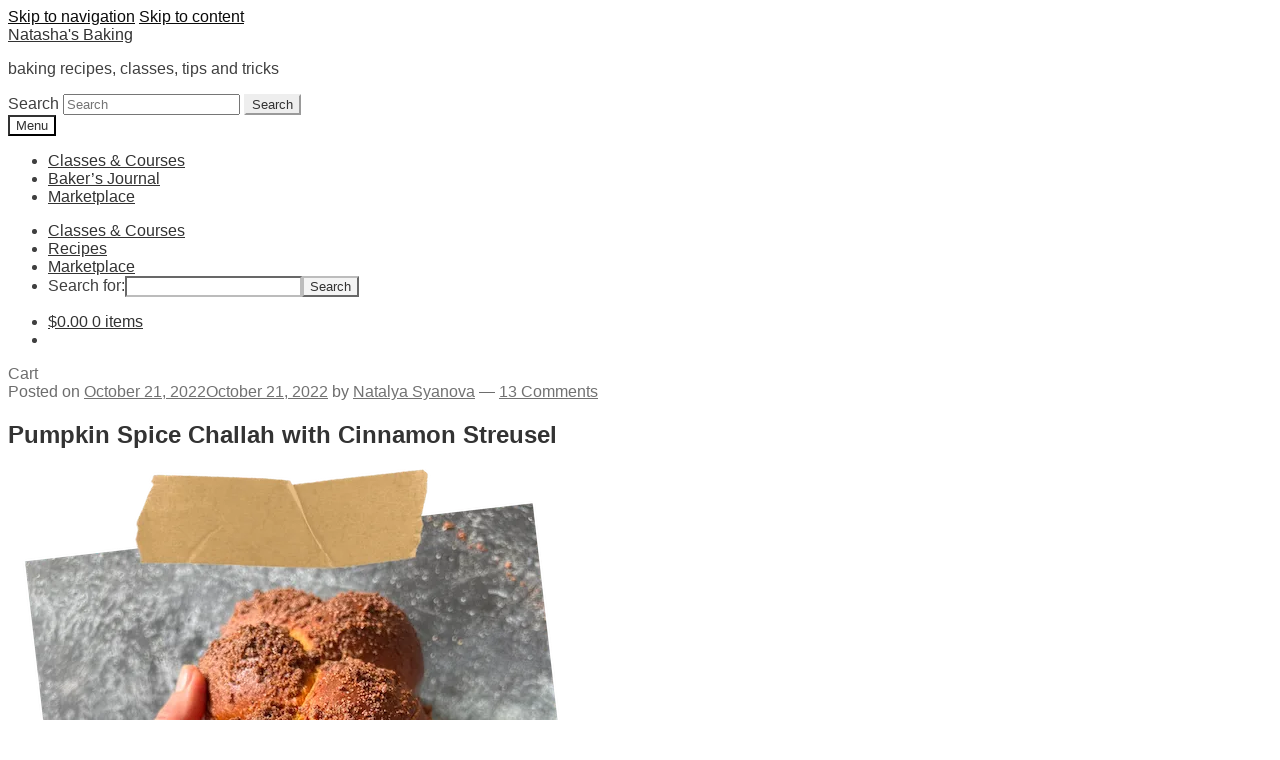

--- FILE ---
content_type: text/html; charset=UTF-8
request_url: https://natashasbaking.com/pumpkin-spice-challah-with-cinnamon-streusel/
body_size: 37124
content:
<!doctype html><html lang="en-US"><head><script data-no-optimize="1">var litespeed_docref=sessionStorage.getItem("litespeed_docref");litespeed_docref&&(Object.defineProperty(document,"referrer",{get:function(){return litespeed_docref}}),sessionStorage.removeItem("litespeed_docref"));</script> <meta charset="UTF-8"><meta name="viewport" content="width=device-width, initial-scale=1"><link rel="profile" href="http://gmpg.org/xfn/11"><link rel="pingback" href="https://natashasbaking.com/xmlrpc.php"><title>Pumpkin Spice Challah with Cinnamon Streusel - Natasha&#039;s Baking</title><meta name='robots' content='max-image-preview:large' /><meta name="google-site-verification" content="ZumSR81N6agXj2sICvBaYRiL5hh4H8ytg3JVf0tmYug" /><link rel='dns-prefetch' href='//stats.wp.com' /><link rel='dns-prefetch' href='//fonts.googleapis.com' /><link rel='dns-prefetch' href='//www.googletagmanager.com' /><link rel='dns-prefetch' href='//pagead2.googlesyndication.com' /><link rel='preconnect' href='//i0.wp.com' /><link rel='preconnect' href='//c0.wp.com' /><link rel="alternate" type="application/rss+xml" title="Natasha&#039;s Baking &raquo; Feed" href="https://natashasbaking.com/feed/" /><link rel="alternate" type="application/rss+xml" title="Natasha&#039;s Baking &raquo; Comments Feed" href="https://natashasbaking.com/comments/feed/" /><link rel="alternate" type="application/rss+xml" title="Natasha&#039;s Baking &raquo; Pumpkin Spice Challah with Cinnamon Streusel Comments Feed" href="https://natashasbaking.com/pumpkin-spice-challah-with-cinnamon-streusel/feed/" /><link rel="alternate" title="oEmbed (JSON)" type="application/json+oembed" href="https://natashasbaking.com/wp-json/oembed/1.0/embed?url=https%3A%2F%2Fnatashasbaking.com%2Fpumpkin-spice-challah-with-cinnamon-streusel%2F" /><link rel="alternate" title="oEmbed (XML)" type="text/xml+oembed" href="https://natashasbaking.com/wp-json/oembed/1.0/embed?url=https%3A%2F%2Fnatashasbaking.com%2Fpumpkin-spice-challah-with-cinnamon-streusel%2F&#038;format=xml" /><style id='wp-block-gallery-inline-css'>.blocks-gallery-grid:not(.has-nested-images),.wp-block-gallery:not(.has-nested-images){display:flex;flex-wrap:wrap;list-style-type:none;margin:0;padding:0}.blocks-gallery-grid:not(.has-nested-images) .blocks-gallery-image,.blocks-gallery-grid:not(.has-nested-images) .blocks-gallery-item,.wp-block-gallery:not(.has-nested-images) .blocks-gallery-image,.wp-block-gallery:not(.has-nested-images) .blocks-gallery-item{display:flex;flex-direction:column;flex-grow:1;justify-content:center;margin:0 1em 1em 0;position:relative;width:calc(50% - 1em)}.blocks-gallery-grid:not(.has-nested-images) .blocks-gallery-image:nth-of-type(2n),.blocks-gallery-grid:not(.has-nested-images) .blocks-gallery-item:nth-of-type(2n),.wp-block-gallery:not(.has-nested-images) .blocks-gallery-image:nth-of-type(2n),.wp-block-gallery:not(.has-nested-images) .blocks-gallery-item:nth-of-type(2n){margin-right:0}.blocks-gallery-grid:not(.has-nested-images) .blocks-gallery-image figure,.blocks-gallery-grid:not(.has-nested-images) .blocks-gallery-item figure,.wp-block-gallery:not(.has-nested-images) .blocks-gallery-image figure,.wp-block-gallery:not(.has-nested-images) .blocks-gallery-item figure{align-items:flex-end;display:flex;height:100%;justify-content:flex-start;margin:0}.blocks-gallery-grid:not(.has-nested-images) .blocks-gallery-image img,.blocks-gallery-grid:not(.has-nested-images) .blocks-gallery-item img,.wp-block-gallery:not(.has-nested-images) .blocks-gallery-image img,.wp-block-gallery:not(.has-nested-images) .blocks-gallery-item img{display:block;height:auto;max-width:100%;width:auto}.blocks-gallery-grid:not(.has-nested-images) .blocks-gallery-image figcaption,.blocks-gallery-grid:not(.has-nested-images) .blocks-gallery-item figcaption,.wp-block-gallery:not(.has-nested-images) .blocks-gallery-image figcaption,.wp-block-gallery:not(.has-nested-images) .blocks-gallery-item figcaption{background:linear-gradient(0deg,#000000b3,#0000004d 70%,#0000);bottom:0;box-sizing:border-box;color:#fff;font-size:.8em;margin:0;max-height:100%;overflow:auto;padding:3em .77em .7em;position:absolute;text-align:center;width:100%;z-index:2}.blocks-gallery-grid:not(.has-nested-images) .blocks-gallery-image figcaption img,.blocks-gallery-grid:not(.has-nested-images) .blocks-gallery-item figcaption img,.wp-block-gallery:not(.has-nested-images) .blocks-gallery-image figcaption img,.wp-block-gallery:not(.has-nested-images) .blocks-gallery-item figcaption img{display:inline}.blocks-gallery-grid:not(.has-nested-images) figcaption,.wp-block-gallery:not(.has-nested-images) figcaption{flex-grow:1}.blocks-gallery-grid:not(.has-nested-images).is-cropped .blocks-gallery-image a,.blocks-gallery-grid:not(.has-nested-images).is-cropped .blocks-gallery-image img,.blocks-gallery-grid:not(.has-nested-images).is-cropped .blocks-gallery-item a,.blocks-gallery-grid:not(.has-nested-images).is-cropped .blocks-gallery-item img,.wp-block-gallery:not(.has-nested-images).is-cropped .blocks-gallery-image a,.wp-block-gallery:not(.has-nested-images).is-cropped .blocks-gallery-image img,.wp-block-gallery:not(.has-nested-images).is-cropped .blocks-gallery-item a,.wp-block-gallery:not(.has-nested-images).is-cropped .blocks-gallery-item img{flex:1;height:100%;object-fit:cover;width:100%}.blocks-gallery-grid:not(.has-nested-images).columns-1 .blocks-gallery-image,.blocks-gallery-grid:not(.has-nested-images).columns-1 .blocks-gallery-item,.wp-block-gallery:not(.has-nested-images).columns-1 .blocks-gallery-image,.wp-block-gallery:not(.has-nested-images).columns-1 .blocks-gallery-item{margin-right:0;width:100%}@media (min-width:600px){.blocks-gallery-grid:not(.has-nested-images).columns-3 .blocks-gallery-image,.blocks-gallery-grid:not(.has-nested-images).columns-3 .blocks-gallery-item,.wp-block-gallery:not(.has-nested-images).columns-3 .blocks-gallery-image,.wp-block-gallery:not(.has-nested-images).columns-3 .blocks-gallery-item{margin-right:1em;width:calc(33.33333% - .66667em)}.blocks-gallery-grid:not(.has-nested-images).columns-4 .blocks-gallery-image,.blocks-gallery-grid:not(.has-nested-images).columns-4 .blocks-gallery-item,.wp-block-gallery:not(.has-nested-images).columns-4 .blocks-gallery-image,.wp-block-gallery:not(.has-nested-images).columns-4 .blocks-gallery-item{margin-right:1em;width:calc(25% - .75em)}.blocks-gallery-grid:not(.has-nested-images).columns-5 .blocks-gallery-image,.blocks-gallery-grid:not(.has-nested-images).columns-5 .blocks-gallery-item,.wp-block-gallery:not(.has-nested-images).columns-5 .blocks-gallery-image,.wp-block-gallery:not(.has-nested-images).columns-5 .blocks-gallery-item{margin-right:1em;width:calc(20% - .8em)}.blocks-gallery-grid:not(.has-nested-images).columns-6 .blocks-gallery-image,.blocks-gallery-grid:not(.has-nested-images).columns-6 .blocks-gallery-item,.wp-block-gallery:not(.has-nested-images).columns-6 .blocks-gallery-image,.wp-block-gallery:not(.has-nested-images).columns-6 .blocks-gallery-item{margin-right:1em;width:calc(16.66667% - .83333em)}.blocks-gallery-grid:not(.has-nested-images).columns-7 .blocks-gallery-image,.blocks-gallery-grid:not(.has-nested-images).columns-7 .blocks-gallery-item,.wp-block-gallery:not(.has-nested-images).columns-7 .blocks-gallery-image,.wp-block-gallery:not(.has-nested-images).columns-7 .blocks-gallery-item{margin-right:1em;width:calc(14.28571% - .85714em)}.blocks-gallery-grid:not(.has-nested-images).columns-8 .blocks-gallery-image,.blocks-gallery-grid:not(.has-nested-images).columns-8 .blocks-gallery-item,.wp-block-gallery:not(.has-nested-images).columns-8 .blocks-gallery-image,.wp-block-gallery:not(.has-nested-images).columns-8 .blocks-gallery-item{margin-right:1em;width:calc(12.5% - .875em)}.blocks-gallery-grid:not(.has-nested-images).columns-1 .blocks-gallery-image:nth-of-type(1n),.blocks-gallery-grid:not(.has-nested-images).columns-1 .blocks-gallery-item:nth-of-type(1n),.blocks-gallery-grid:not(.has-nested-images).columns-2 .blocks-gallery-image:nth-of-type(2n),.blocks-gallery-grid:not(.has-nested-images).columns-2 .blocks-gallery-item:nth-of-type(2n),.blocks-gallery-grid:not(.has-nested-images).columns-3 .blocks-gallery-image:nth-of-type(3n),.blocks-gallery-grid:not(.has-nested-images).columns-3 .blocks-gallery-item:nth-of-type(3n),.blocks-gallery-grid:not(.has-nested-images).columns-4 .blocks-gallery-image:nth-of-type(4n),.blocks-gallery-grid:not(.has-nested-images).columns-4 .blocks-gallery-item:nth-of-type(4n),.blocks-gallery-grid:not(.has-nested-images).columns-5 .blocks-gallery-image:nth-of-type(5n),.blocks-gallery-grid:not(.has-nested-images).columns-5 .blocks-gallery-item:nth-of-type(5n),.blocks-gallery-grid:not(.has-nested-images).columns-6 .blocks-gallery-image:nth-of-type(6n),.blocks-gallery-grid:not(.has-nested-images).columns-6 .blocks-gallery-item:nth-of-type(6n),.blocks-gallery-grid:not(.has-nested-images).columns-7 .blocks-gallery-image:nth-of-type(7n),.blocks-gallery-grid:not(.has-nested-images).columns-7 .blocks-gallery-item:nth-of-type(7n),.blocks-gallery-grid:not(.has-nested-images).columns-8 .blocks-gallery-image:nth-of-type(8n),.blocks-gallery-grid:not(.has-nested-images).columns-8 .blocks-gallery-item:nth-of-type(8n),.wp-block-gallery:not(.has-nested-images).columns-1 .blocks-gallery-image:nth-of-type(1n),.wp-block-gallery:not(.has-nested-images).columns-1 .blocks-gallery-item:nth-of-type(1n),.wp-block-gallery:not(.has-nested-images).columns-2 .blocks-gallery-image:nth-of-type(2n),.wp-block-gallery:not(.has-nested-images).columns-2 .blocks-gallery-item:nth-of-type(2n),.wp-block-gallery:not(.has-nested-images).columns-3 .blocks-gallery-image:nth-of-type(3n),.wp-block-gallery:not(.has-nested-images).columns-3 .blocks-gallery-item:nth-of-type(3n),.wp-block-gallery:not(.has-nested-images).columns-4 .blocks-gallery-image:nth-of-type(4n),.wp-block-gallery:not(.has-nested-images).columns-4 .blocks-gallery-item:nth-of-type(4n),.wp-block-gallery:not(.has-nested-images).columns-5 .blocks-gallery-image:nth-of-type(5n),.wp-block-gallery:not(.has-nested-images).columns-5 .blocks-gallery-item:nth-of-type(5n),.wp-block-gallery:not(.has-nested-images).columns-6 .blocks-gallery-image:nth-of-type(6n),.wp-block-gallery:not(.has-nested-images).columns-6 .blocks-gallery-item:nth-of-type(6n),.wp-block-gallery:not(.has-nested-images).columns-7 .blocks-gallery-image:nth-of-type(7n),.wp-block-gallery:not(.has-nested-images).columns-7 .blocks-gallery-item:nth-of-type(7n),.wp-block-gallery:not(.has-nested-images).columns-8 .blocks-gallery-image:nth-of-type(8n),.wp-block-gallery:not(.has-nested-images).columns-8 .blocks-gallery-item:nth-of-type(8n){margin-right:0}}.blocks-gallery-grid:not(.has-nested-images) .blocks-gallery-image:last-child,.blocks-gallery-grid:not(.has-nested-images) .blocks-gallery-item:last-child,.wp-block-gallery:not(.has-nested-images) .blocks-gallery-image:last-child,.wp-block-gallery:not(.has-nested-images) .blocks-gallery-item:last-child{margin-right:0}.blocks-gallery-grid:not(.has-nested-images).alignleft,.blocks-gallery-grid:not(.has-nested-images).alignright,.wp-block-gallery:not(.has-nested-images).alignleft,.wp-block-gallery:not(.has-nested-images).alignright{max-width:420px;width:100%}.blocks-gallery-grid:not(.has-nested-images).aligncenter .blocks-gallery-item figure,.wp-block-gallery:not(.has-nested-images).aligncenter .blocks-gallery-item figure{justify-content:center}.wp-block-gallery:not(.is-cropped) .blocks-gallery-item{align-self:flex-start}figure.wp-block-gallery.has-nested-images{align-items:normal}.wp-block-gallery.has-nested-images figure.wp-block-image:not(#individual-image){margin:0;width:calc(50% - var(--wp--style--unstable-gallery-gap, 16px)/2)}.wp-block-gallery.has-nested-images figure.wp-block-image{box-sizing:border-box;display:flex;flex-direction:column;flex-grow:1;justify-content:center;max-width:100%;position:relative}.wp-block-gallery.has-nested-images figure.wp-block-image>a,.wp-block-gallery.has-nested-images figure.wp-block-image>div{flex-direction:column;flex-grow:1;margin:0}.wp-block-gallery.has-nested-images figure.wp-block-image img{display:block;height:auto;max-width:100%!important;width:auto}.wp-block-gallery.has-nested-images figure.wp-block-image figcaption,.wp-block-gallery.has-nested-images figure.wp-block-image:has(figcaption):before{bottom:0;left:0;max-height:100%;position:absolute;right:0}.wp-block-gallery.has-nested-images figure.wp-block-image:has(figcaption):before{backdrop-filter:blur(3px);content:"";height:100%;-webkit-mask-image:linear-gradient(0deg,#000 20%,#0000);mask-image:linear-gradient(0deg,#000 20%,#0000);max-height:40%;pointer-events:none}.wp-block-gallery.has-nested-images figure.wp-block-image figcaption{box-sizing:border-box;color:#fff;font-size:13px;margin:0;overflow:auto;padding:1em;text-align:center;text-shadow:0 0 1.5px #000}.wp-block-gallery.has-nested-images figure.wp-block-image figcaption::-webkit-scrollbar{height:12px;width:12px}.wp-block-gallery.has-nested-images figure.wp-block-image figcaption::-webkit-scrollbar-track{background-color:initial}.wp-block-gallery.has-nested-images figure.wp-block-image figcaption::-webkit-scrollbar-thumb{background-clip:padding-box;background-color:initial;border:3px solid #0000;border-radius:8px}.wp-block-gallery.has-nested-images figure.wp-block-image figcaption:focus-within::-webkit-scrollbar-thumb,.wp-block-gallery.has-nested-images figure.wp-block-image figcaption:focus::-webkit-scrollbar-thumb,.wp-block-gallery.has-nested-images figure.wp-block-image figcaption:hover::-webkit-scrollbar-thumb{background-color:#fffc}.wp-block-gallery.has-nested-images figure.wp-block-image figcaption{scrollbar-color:#0000 #0000;scrollbar-gutter:stable both-edges;scrollbar-width:thin}.wp-block-gallery.has-nested-images figure.wp-block-image figcaption:focus,.wp-block-gallery.has-nested-images figure.wp-block-image figcaption:focus-within,.wp-block-gallery.has-nested-images figure.wp-block-image figcaption:hover{scrollbar-color:#fffc #0000}.wp-block-gallery.has-nested-images figure.wp-block-image figcaption{will-change:transform}@media (hover:none){.wp-block-gallery.has-nested-images figure.wp-block-image figcaption{scrollbar-color:#fffc #0000}}.wp-block-gallery.has-nested-images figure.wp-block-image figcaption{background:linear-gradient(0deg,#0006,#0000)}.wp-block-gallery.has-nested-images figure.wp-block-image figcaption img{display:inline}.wp-block-gallery.has-nested-images figure.wp-block-image figcaption a{color:inherit}.wp-block-gallery.has-nested-images figure.wp-block-image.has-custom-border img{box-sizing:border-box}.wp-block-gallery.has-nested-images figure.wp-block-image.has-custom-border>a,.wp-block-gallery.has-nested-images figure.wp-block-image.has-custom-border>div,.wp-block-gallery.has-nested-images figure.wp-block-image.is-style-rounded>a,.wp-block-gallery.has-nested-images figure.wp-block-image.is-style-rounded>div{flex:1 1 auto}.wp-block-gallery.has-nested-images figure.wp-block-image.has-custom-border figcaption,.wp-block-gallery.has-nested-images figure.wp-block-image.is-style-rounded figcaption{background:none;color:inherit;flex:initial;margin:0;padding:10px 10px 9px;position:relative;text-shadow:none}.wp-block-gallery.has-nested-images figure.wp-block-image.has-custom-border:before,.wp-block-gallery.has-nested-images figure.wp-block-image.is-style-rounded:before{content:none}.wp-block-gallery.has-nested-images figcaption{flex-basis:100%;flex-grow:1;text-align:center}.wp-block-gallery.has-nested-images:not(.is-cropped) figure.wp-block-image:not(#individual-image){margin-bottom:auto;margin-top:0}.wp-block-gallery.has-nested-images.is-cropped figure.wp-block-image:not(#individual-image){align-self:inherit}.wp-block-gallery.has-nested-images.is-cropped figure.wp-block-image:not(#individual-image)>a,.wp-block-gallery.has-nested-images.is-cropped figure.wp-block-image:not(#individual-image)>div:not(.components-drop-zone){display:flex}.wp-block-gallery.has-nested-images.is-cropped figure.wp-block-image:not(#individual-image) a,.wp-block-gallery.has-nested-images.is-cropped figure.wp-block-image:not(#individual-image) img{flex:1 0 0%;height:100%;object-fit:cover;width:100%}.wp-block-gallery.has-nested-images.columns-1 figure.wp-block-image:not(#individual-image){width:100%}@media (min-width:600px){.wp-block-gallery.has-nested-images.columns-3 figure.wp-block-image:not(#individual-image){width:calc(33.33333% - var(--wp--style--unstable-gallery-gap, 16px)*.66667)}.wp-block-gallery.has-nested-images.columns-4 figure.wp-block-image:not(#individual-image){width:calc(25% - var(--wp--style--unstable-gallery-gap, 16px)*.75)}.wp-block-gallery.has-nested-images.columns-5 figure.wp-block-image:not(#individual-image){width:calc(20% - var(--wp--style--unstable-gallery-gap, 16px)*.8)}.wp-block-gallery.has-nested-images.columns-6 figure.wp-block-image:not(#individual-image){width:calc(16.66667% - var(--wp--style--unstable-gallery-gap, 16px)*.83333)}.wp-block-gallery.has-nested-images.columns-7 figure.wp-block-image:not(#individual-image){width:calc(14.28571% - var(--wp--style--unstable-gallery-gap, 16px)*.85714)}.wp-block-gallery.has-nested-images.columns-8 figure.wp-block-image:not(#individual-image){width:calc(12.5% - var(--wp--style--unstable-gallery-gap, 16px)*.875)}.wp-block-gallery.has-nested-images.columns-default figure.wp-block-image:not(#individual-image){width:calc(33.33% - var(--wp--style--unstable-gallery-gap, 16px)*.66667)}.wp-block-gallery.has-nested-images.columns-default figure.wp-block-image:not(#individual-image):first-child:nth-last-child(2),.wp-block-gallery.has-nested-images.columns-default figure.wp-block-image:not(#individual-image):first-child:nth-last-child(2)~figure.wp-block-image:not(#individual-image){width:calc(50% - var(--wp--style--unstable-gallery-gap, 16px)*.5)}.wp-block-gallery.has-nested-images.columns-default figure.wp-block-image:not(#individual-image):first-child:last-child{width:100%}}.wp-block-gallery.has-nested-images.alignleft,.wp-block-gallery.has-nested-images.alignright{max-width:420px;width:100%}.wp-block-gallery.has-nested-images.aligncenter{justify-content:center}
/*# sourceURL=https://natashasbaking.com/wp-includes/blocks/gallery/style.min.css */</style><style id='wp-block-gallery-theme-inline-css'>.blocks-gallery-caption{color:#555;font-size:13px;text-align:center}.is-dark-theme .blocks-gallery-caption{color:#ffffffa6}
/*# sourceURL=https://natashasbaking.com/wp-includes/blocks/gallery/theme.min.css */</style><style id='wp-block-heading-inline-css'>h1:where(.wp-block-heading).has-background,h2:where(.wp-block-heading).has-background,h3:where(.wp-block-heading).has-background,h4:where(.wp-block-heading).has-background,h5:where(.wp-block-heading).has-background,h6:where(.wp-block-heading).has-background{padding:1.25em 2.375em}h1.has-text-align-left[style*=writing-mode]:where([style*=vertical-lr]),h1.has-text-align-right[style*=writing-mode]:where([style*=vertical-rl]),h2.has-text-align-left[style*=writing-mode]:where([style*=vertical-lr]),h2.has-text-align-right[style*=writing-mode]:where([style*=vertical-rl]),h3.has-text-align-left[style*=writing-mode]:where([style*=vertical-lr]),h3.has-text-align-right[style*=writing-mode]:where([style*=vertical-rl]),h4.has-text-align-left[style*=writing-mode]:where([style*=vertical-lr]),h4.has-text-align-right[style*=writing-mode]:where([style*=vertical-rl]),h5.has-text-align-left[style*=writing-mode]:where([style*=vertical-lr]),h5.has-text-align-right[style*=writing-mode]:where([style*=vertical-rl]),h6.has-text-align-left[style*=writing-mode]:where([style*=vertical-lr]),h6.has-text-align-right[style*=writing-mode]:where([style*=vertical-rl]){rotate:180deg}
/*# sourceURL=https://natashasbaking.com/wp-includes/blocks/heading/style.min.css */</style><style id='wp-block-image-inline-css'>.wp-block-image>a,.wp-block-image>figure>a{display:inline-block}.wp-block-image img{box-sizing:border-box;height:auto;max-width:100%;vertical-align:bottom}@media not (prefers-reduced-motion){.wp-block-image img.hide{visibility:hidden}.wp-block-image img.show{animation:show-content-image .4s}}.wp-block-image[style*=border-radius] img,.wp-block-image[style*=border-radius]>a{border-radius:inherit}.wp-block-image.has-custom-border img{box-sizing:border-box}.wp-block-image.aligncenter{text-align:center}.wp-block-image.alignfull>a,.wp-block-image.alignwide>a{width:100%}.wp-block-image.alignfull img,.wp-block-image.alignwide img{height:auto;width:100%}.wp-block-image .aligncenter,.wp-block-image .alignleft,.wp-block-image .alignright,.wp-block-image.aligncenter,.wp-block-image.alignleft,.wp-block-image.alignright{display:table}.wp-block-image .aligncenter>figcaption,.wp-block-image .alignleft>figcaption,.wp-block-image .alignright>figcaption,.wp-block-image.aligncenter>figcaption,.wp-block-image.alignleft>figcaption,.wp-block-image.alignright>figcaption{caption-side:bottom;display:table-caption}.wp-block-image .alignleft{float:left;margin:.5em 1em .5em 0}.wp-block-image .alignright{float:right;margin:.5em 0 .5em 1em}.wp-block-image .aligncenter{margin-left:auto;margin-right:auto}.wp-block-image :where(figcaption){margin-bottom:1em;margin-top:.5em}.wp-block-image.is-style-circle-mask img{border-radius:9999px}@supports ((-webkit-mask-image:none) or (mask-image:none)) or (-webkit-mask-image:none){.wp-block-image.is-style-circle-mask img{border-radius:0;-webkit-mask-image:url('data:image/svg+xml;utf8,<svg viewBox="0 0 100 100" xmlns="http://www.w3.org/2000/svg"><circle cx="50" cy="50" r="50"/></svg>');mask-image:url('data:image/svg+xml;utf8,<svg viewBox="0 0 100 100" xmlns="http://www.w3.org/2000/svg"><circle cx="50" cy="50" r="50"/></svg>');mask-mode:alpha;-webkit-mask-position:center;mask-position:center;-webkit-mask-repeat:no-repeat;mask-repeat:no-repeat;-webkit-mask-size:contain;mask-size:contain}}:root :where(.wp-block-image.is-style-rounded img,.wp-block-image .is-style-rounded img){border-radius:9999px}.wp-block-image figure{margin:0}.wp-lightbox-container{display:flex;flex-direction:column;position:relative}.wp-lightbox-container img{cursor:zoom-in}.wp-lightbox-container img:hover+button{opacity:1}.wp-lightbox-container button{align-items:center;backdrop-filter:blur(16px) saturate(180%);background-color:#5a5a5a40;border:none;border-radius:4px;cursor:zoom-in;display:flex;height:20px;justify-content:center;opacity:0;padding:0;position:absolute;right:16px;text-align:center;top:16px;width:20px;z-index:100}@media not (prefers-reduced-motion){.wp-lightbox-container button{transition:opacity .2s ease}}.wp-lightbox-container button:focus-visible{outline:3px auto #5a5a5a40;outline:3px auto -webkit-focus-ring-color;outline-offset:3px}.wp-lightbox-container button:hover{cursor:pointer;opacity:1}.wp-lightbox-container button:focus{opacity:1}.wp-lightbox-container button:focus,.wp-lightbox-container button:hover,.wp-lightbox-container button:not(:hover):not(:active):not(.has-background){background-color:#5a5a5a40;border:none}.wp-lightbox-overlay{box-sizing:border-box;cursor:zoom-out;height:100vh;left:0;overflow:hidden;position:fixed;top:0;visibility:hidden;width:100%;z-index:100000}.wp-lightbox-overlay .close-button{align-items:center;cursor:pointer;display:flex;justify-content:center;min-height:40px;min-width:40px;padding:0;position:absolute;right:calc(env(safe-area-inset-right) + 16px);top:calc(env(safe-area-inset-top) + 16px);z-index:5000000}.wp-lightbox-overlay .close-button:focus,.wp-lightbox-overlay .close-button:hover,.wp-lightbox-overlay .close-button:not(:hover):not(:active):not(.has-background){background:none;border:none}.wp-lightbox-overlay .lightbox-image-container{height:var(--wp--lightbox-container-height);left:50%;overflow:hidden;position:absolute;top:50%;transform:translate(-50%,-50%);transform-origin:top left;width:var(--wp--lightbox-container-width);z-index:9999999999}.wp-lightbox-overlay .wp-block-image{align-items:center;box-sizing:border-box;display:flex;height:100%;justify-content:center;margin:0;position:relative;transform-origin:0 0;width:100%;z-index:3000000}.wp-lightbox-overlay .wp-block-image img{height:var(--wp--lightbox-image-height);min-height:var(--wp--lightbox-image-height);min-width:var(--wp--lightbox-image-width);width:var(--wp--lightbox-image-width)}.wp-lightbox-overlay .wp-block-image figcaption{display:none}.wp-lightbox-overlay button{background:none;border:none}.wp-lightbox-overlay .scrim{background-color:#fff;height:100%;opacity:.9;position:absolute;width:100%;z-index:2000000}.wp-lightbox-overlay.active{visibility:visible}@media not (prefers-reduced-motion){.wp-lightbox-overlay.active{animation:turn-on-visibility .25s both}.wp-lightbox-overlay.active img{animation:turn-on-visibility .35s both}.wp-lightbox-overlay.show-closing-animation:not(.active){animation:turn-off-visibility .35s both}.wp-lightbox-overlay.show-closing-animation:not(.active) img{animation:turn-off-visibility .25s both}.wp-lightbox-overlay.zoom.active{animation:none;opacity:1;visibility:visible}.wp-lightbox-overlay.zoom.active .lightbox-image-container{animation:lightbox-zoom-in .4s}.wp-lightbox-overlay.zoom.active .lightbox-image-container img{animation:none}.wp-lightbox-overlay.zoom.active .scrim{animation:turn-on-visibility .4s forwards}.wp-lightbox-overlay.zoom.show-closing-animation:not(.active){animation:none}.wp-lightbox-overlay.zoom.show-closing-animation:not(.active) .lightbox-image-container{animation:lightbox-zoom-out .4s}.wp-lightbox-overlay.zoom.show-closing-animation:not(.active) .lightbox-image-container img{animation:none}.wp-lightbox-overlay.zoom.show-closing-animation:not(.active) .scrim{animation:turn-off-visibility .4s forwards}}@keyframes show-content-image{0%{visibility:hidden}99%{visibility:hidden}to{visibility:visible}}@keyframes turn-on-visibility{0%{opacity:0}to{opacity:1}}@keyframes turn-off-visibility{0%{opacity:1;visibility:visible}99%{opacity:0;visibility:visible}to{opacity:0;visibility:hidden}}@keyframes lightbox-zoom-in{0%{transform:translate(calc((-100vw + var(--wp--lightbox-scrollbar-width))/2 + var(--wp--lightbox-initial-left-position)),calc(-50vh + var(--wp--lightbox-initial-top-position))) scale(var(--wp--lightbox-scale))}to{transform:translate(-50%,-50%) scale(1)}}@keyframes lightbox-zoom-out{0%{transform:translate(-50%,-50%) scale(1);visibility:visible}99%{visibility:visible}to{transform:translate(calc((-100vw + var(--wp--lightbox-scrollbar-width))/2 + var(--wp--lightbox-initial-left-position)),calc(-50vh + var(--wp--lightbox-initial-top-position))) scale(var(--wp--lightbox-scale));visibility:hidden}}
/*# sourceURL=https://natashasbaking.com/wp-includes/blocks/image/style.min.css */</style><style id='wp-block-image-theme-inline-css'>:root :where(.wp-block-image figcaption){color:#555;font-size:13px;text-align:center}.is-dark-theme :root :where(.wp-block-image figcaption){color:#ffffffa6}.wp-block-image{margin:0 0 1em}
/*# sourceURL=https://natashasbaking.com/wp-includes/blocks/image/theme.min.css */</style><style id='wp-block-list-inline-css'>ol,ul{box-sizing:border-box}:root :where(.wp-block-list.has-background){padding:1.25em 2.375em}
/*# sourceURL=https://natashasbaking.com/wp-includes/blocks/list/style.min.css */</style><style id='wp-block-paragraph-inline-css'>.is-small-text{font-size:.875em}.is-regular-text{font-size:1em}.is-large-text{font-size:2.25em}.is-larger-text{font-size:3em}.has-drop-cap:not(:focus):first-letter{float:left;font-size:8.4em;font-style:normal;font-weight:100;line-height:.68;margin:.05em .1em 0 0;text-transform:uppercase}body.rtl .has-drop-cap:not(:focus):first-letter{float:none;margin-left:.1em}p.has-drop-cap.has-background{overflow:hidden}:root :where(p.has-background){padding:1.25em 2.375em}:where(p.has-text-color:not(.has-link-color)) a{color:inherit}p.has-text-align-left[style*="writing-mode:vertical-lr"],p.has-text-align-right[style*="writing-mode:vertical-rl"]{rotate:180deg}
/*# sourceURL=https://natashasbaking.com/wp-includes/blocks/paragraph/style.min.css */</style><style id='wp-block-social-links-inline-css'>.wp-block-social-links{background:none;box-sizing:border-box;margin-left:0;padding-left:0;padding-right:0;text-indent:0}.wp-block-social-links .wp-social-link a,.wp-block-social-links .wp-social-link a:hover{border-bottom:0;box-shadow:none;text-decoration:none}.wp-block-social-links .wp-social-link svg{height:1em;width:1em}.wp-block-social-links .wp-social-link span:not(.screen-reader-text){font-size:.65em;margin-left:.5em;margin-right:.5em}.wp-block-social-links.has-small-icon-size{font-size:16px}.wp-block-social-links,.wp-block-social-links.has-normal-icon-size{font-size:24px}.wp-block-social-links.has-large-icon-size{font-size:36px}.wp-block-social-links.has-huge-icon-size{font-size:48px}.wp-block-social-links.aligncenter{display:flex;justify-content:center}.wp-block-social-links.alignright{justify-content:flex-end}.wp-block-social-link{border-radius:9999px;display:block}@media not (prefers-reduced-motion){.wp-block-social-link{transition:transform .1s ease}}.wp-block-social-link{height:auto}.wp-block-social-link a{align-items:center;display:flex;line-height:0}.wp-block-social-link:hover{transform:scale(1.1)}.wp-block-social-links .wp-block-social-link.wp-social-link{display:inline-block;margin:0;padding:0}.wp-block-social-links .wp-block-social-link.wp-social-link .wp-block-social-link-anchor,.wp-block-social-links .wp-block-social-link.wp-social-link .wp-block-social-link-anchor svg,.wp-block-social-links .wp-block-social-link.wp-social-link .wp-block-social-link-anchor:active,.wp-block-social-links .wp-block-social-link.wp-social-link .wp-block-social-link-anchor:hover,.wp-block-social-links .wp-block-social-link.wp-social-link .wp-block-social-link-anchor:visited{color:currentColor;fill:currentColor}:where(.wp-block-social-links:not(.is-style-logos-only)) .wp-social-link{background-color:#f0f0f0;color:#444}:where(.wp-block-social-links:not(.is-style-logos-only)) .wp-social-link-amazon{background-color:#f90;color:#fff}:where(.wp-block-social-links:not(.is-style-logos-only)) .wp-social-link-bandcamp{background-color:#1ea0c3;color:#fff}:where(.wp-block-social-links:not(.is-style-logos-only)) .wp-social-link-behance{background-color:#0757fe;color:#fff}:where(.wp-block-social-links:not(.is-style-logos-only)) .wp-social-link-bluesky{background-color:#0a7aff;color:#fff}:where(.wp-block-social-links:not(.is-style-logos-only)) .wp-social-link-codepen{background-color:#1e1f26;color:#fff}:where(.wp-block-social-links:not(.is-style-logos-only)) .wp-social-link-deviantart{background-color:#02e49b;color:#fff}:where(.wp-block-social-links:not(.is-style-logos-only)) .wp-social-link-discord{background-color:#5865f2;color:#fff}:where(.wp-block-social-links:not(.is-style-logos-only)) .wp-social-link-dribbble{background-color:#e94c89;color:#fff}:where(.wp-block-social-links:not(.is-style-logos-only)) .wp-social-link-dropbox{background-color:#4280ff;color:#fff}:where(.wp-block-social-links:not(.is-style-logos-only)) .wp-social-link-etsy{background-color:#f45800;color:#fff}:where(.wp-block-social-links:not(.is-style-logos-only)) .wp-social-link-facebook{background-color:#0866ff;color:#fff}:where(.wp-block-social-links:not(.is-style-logos-only)) .wp-social-link-fivehundredpx{background-color:#000;color:#fff}:where(.wp-block-social-links:not(.is-style-logos-only)) .wp-social-link-flickr{background-color:#0461dd;color:#fff}:where(.wp-block-social-links:not(.is-style-logos-only)) .wp-social-link-foursquare{background-color:#e65678;color:#fff}:where(.wp-block-social-links:not(.is-style-logos-only)) .wp-social-link-github{background-color:#24292d;color:#fff}:where(.wp-block-social-links:not(.is-style-logos-only)) .wp-social-link-goodreads{background-color:#eceadd;color:#382110}:where(.wp-block-social-links:not(.is-style-logos-only)) .wp-social-link-google{background-color:#ea4434;color:#fff}:where(.wp-block-social-links:not(.is-style-logos-only)) .wp-social-link-gravatar{background-color:#1d4fc4;color:#fff}:where(.wp-block-social-links:not(.is-style-logos-only)) .wp-social-link-instagram{background-color:#f00075;color:#fff}:where(.wp-block-social-links:not(.is-style-logos-only)) .wp-social-link-lastfm{background-color:#e21b24;color:#fff}:where(.wp-block-social-links:not(.is-style-logos-only)) .wp-social-link-linkedin{background-color:#0d66c2;color:#fff}:where(.wp-block-social-links:not(.is-style-logos-only)) .wp-social-link-mastodon{background-color:#3288d4;color:#fff}:where(.wp-block-social-links:not(.is-style-logos-only)) .wp-social-link-medium{background-color:#000;color:#fff}:where(.wp-block-social-links:not(.is-style-logos-only)) .wp-social-link-meetup{background-color:#f6405f;color:#fff}:where(.wp-block-social-links:not(.is-style-logos-only)) .wp-social-link-patreon{background-color:#000;color:#fff}:where(.wp-block-social-links:not(.is-style-logos-only)) .wp-social-link-pinterest{background-color:#e60122;color:#fff}:where(.wp-block-social-links:not(.is-style-logos-only)) .wp-social-link-pocket{background-color:#ef4155;color:#fff}:where(.wp-block-social-links:not(.is-style-logos-only)) .wp-social-link-reddit{background-color:#ff4500;color:#fff}:where(.wp-block-social-links:not(.is-style-logos-only)) .wp-social-link-skype{background-color:#0478d7;color:#fff}:where(.wp-block-social-links:not(.is-style-logos-only)) .wp-social-link-snapchat{background-color:#fefc00;color:#fff;stroke:#000}:where(.wp-block-social-links:not(.is-style-logos-only)) .wp-social-link-soundcloud{background-color:#ff5600;color:#fff}:where(.wp-block-social-links:not(.is-style-logos-only)) .wp-social-link-spotify{background-color:#1bd760;color:#fff}:where(.wp-block-social-links:not(.is-style-logos-only)) .wp-social-link-telegram{background-color:#2aabee;color:#fff}:where(.wp-block-social-links:not(.is-style-logos-only)) .wp-social-link-threads{background-color:#000;color:#fff}:where(.wp-block-social-links:not(.is-style-logos-only)) .wp-social-link-tiktok{background-color:#000;color:#fff}:where(.wp-block-social-links:not(.is-style-logos-only)) .wp-social-link-tumblr{background-color:#011835;color:#fff}:where(.wp-block-social-links:not(.is-style-logos-only)) .wp-social-link-twitch{background-color:#6440a4;color:#fff}:where(.wp-block-social-links:not(.is-style-logos-only)) .wp-social-link-twitter{background-color:#1da1f2;color:#fff}:where(.wp-block-social-links:not(.is-style-logos-only)) .wp-social-link-vimeo{background-color:#1eb7ea;color:#fff}:where(.wp-block-social-links:not(.is-style-logos-only)) .wp-social-link-vk{background-color:#4680c2;color:#fff}:where(.wp-block-social-links:not(.is-style-logos-only)) .wp-social-link-wordpress{background-color:#3499cd;color:#fff}:where(.wp-block-social-links:not(.is-style-logos-only)) .wp-social-link-whatsapp{background-color:#25d366;color:#fff}:where(.wp-block-social-links:not(.is-style-logos-only)) .wp-social-link-x{background-color:#000;color:#fff}:where(.wp-block-social-links:not(.is-style-logos-only)) .wp-social-link-yelp{background-color:#d32422;color:#fff}:where(.wp-block-social-links:not(.is-style-logos-only)) .wp-social-link-youtube{background-color:red;color:#fff}:where(.wp-block-social-links.is-style-logos-only) .wp-social-link{background:none}:where(.wp-block-social-links.is-style-logos-only) .wp-social-link svg{height:1.25em;width:1.25em}:where(.wp-block-social-links.is-style-logos-only) .wp-social-link-amazon{color:#f90}:where(.wp-block-social-links.is-style-logos-only) .wp-social-link-bandcamp{color:#1ea0c3}:where(.wp-block-social-links.is-style-logos-only) .wp-social-link-behance{color:#0757fe}:where(.wp-block-social-links.is-style-logos-only) .wp-social-link-bluesky{color:#0a7aff}:where(.wp-block-social-links.is-style-logos-only) .wp-social-link-codepen{color:#1e1f26}:where(.wp-block-social-links.is-style-logos-only) .wp-social-link-deviantart{color:#02e49b}:where(.wp-block-social-links.is-style-logos-only) .wp-social-link-discord{color:#5865f2}:where(.wp-block-social-links.is-style-logos-only) .wp-social-link-dribbble{color:#e94c89}:where(.wp-block-social-links.is-style-logos-only) .wp-social-link-dropbox{color:#4280ff}:where(.wp-block-social-links.is-style-logos-only) .wp-social-link-etsy{color:#f45800}:where(.wp-block-social-links.is-style-logos-only) .wp-social-link-facebook{color:#0866ff}:where(.wp-block-social-links.is-style-logos-only) .wp-social-link-fivehundredpx{color:#000}:where(.wp-block-social-links.is-style-logos-only) .wp-social-link-flickr{color:#0461dd}:where(.wp-block-social-links.is-style-logos-only) .wp-social-link-foursquare{color:#e65678}:where(.wp-block-social-links.is-style-logos-only) .wp-social-link-github{color:#24292d}:where(.wp-block-social-links.is-style-logos-only) .wp-social-link-goodreads{color:#382110}:where(.wp-block-social-links.is-style-logos-only) .wp-social-link-google{color:#ea4434}:where(.wp-block-social-links.is-style-logos-only) .wp-social-link-gravatar{color:#1d4fc4}:where(.wp-block-social-links.is-style-logos-only) .wp-social-link-instagram{color:#f00075}:where(.wp-block-social-links.is-style-logos-only) .wp-social-link-lastfm{color:#e21b24}:where(.wp-block-social-links.is-style-logos-only) .wp-social-link-linkedin{color:#0d66c2}:where(.wp-block-social-links.is-style-logos-only) .wp-social-link-mastodon{color:#3288d4}:where(.wp-block-social-links.is-style-logos-only) .wp-social-link-medium{color:#000}:where(.wp-block-social-links.is-style-logos-only) .wp-social-link-meetup{color:#f6405f}:where(.wp-block-social-links.is-style-logos-only) .wp-social-link-patreon{color:#000}:where(.wp-block-social-links.is-style-logos-only) .wp-social-link-pinterest{color:#e60122}:where(.wp-block-social-links.is-style-logos-only) .wp-social-link-pocket{color:#ef4155}:where(.wp-block-social-links.is-style-logos-only) .wp-social-link-reddit{color:#ff4500}:where(.wp-block-social-links.is-style-logos-only) .wp-social-link-skype{color:#0478d7}:where(.wp-block-social-links.is-style-logos-only) .wp-social-link-snapchat{color:#fff;stroke:#000}:where(.wp-block-social-links.is-style-logos-only) .wp-social-link-soundcloud{color:#ff5600}:where(.wp-block-social-links.is-style-logos-only) .wp-social-link-spotify{color:#1bd760}:where(.wp-block-social-links.is-style-logos-only) .wp-social-link-telegram{color:#2aabee}:where(.wp-block-social-links.is-style-logos-only) .wp-social-link-threads{color:#000}:where(.wp-block-social-links.is-style-logos-only) .wp-social-link-tiktok{color:#000}:where(.wp-block-social-links.is-style-logos-only) .wp-social-link-tumblr{color:#011835}:where(.wp-block-social-links.is-style-logos-only) .wp-social-link-twitch{color:#6440a4}:where(.wp-block-social-links.is-style-logos-only) .wp-social-link-twitter{color:#1da1f2}:where(.wp-block-social-links.is-style-logos-only) .wp-social-link-vimeo{color:#1eb7ea}:where(.wp-block-social-links.is-style-logos-only) .wp-social-link-vk{color:#4680c2}:where(.wp-block-social-links.is-style-logos-only) .wp-social-link-whatsapp{color:#25d366}:where(.wp-block-social-links.is-style-logos-only) .wp-social-link-wordpress{color:#3499cd}:where(.wp-block-social-links.is-style-logos-only) .wp-social-link-x{color:#000}:where(.wp-block-social-links.is-style-logos-only) .wp-social-link-yelp{color:#d32422}:where(.wp-block-social-links.is-style-logos-only) .wp-social-link-youtube{color:red}.wp-block-social-links.is-style-pill-shape .wp-social-link{width:auto}:root :where(.wp-block-social-links .wp-social-link a){padding:.25em}:root :where(.wp-block-social-links.is-style-logos-only .wp-social-link a){padding:0}:root :where(.wp-block-social-links.is-style-pill-shape .wp-social-link a){padding-left:.6666666667em;padding-right:.6666666667em}.wp-block-social-links:not(.has-icon-color):not(.has-icon-background-color) .wp-social-link-snapchat .wp-block-social-link-label{color:#000}
/*# sourceURL=https://natashasbaking.com/wp-includes/blocks/social-links/style.min.css */</style><style id='wp-block-spacer-inline-css'>.wp-block-spacer{clear:both}
/*# sourceURL=https://natashasbaking.com/wp-includes/blocks/spacer/style.min.css */</style><style id='global-styles-inline-css'>:root{--wp--preset--aspect-ratio--square: 1;--wp--preset--aspect-ratio--4-3: 4/3;--wp--preset--aspect-ratio--3-4: 3/4;--wp--preset--aspect-ratio--3-2: 3/2;--wp--preset--aspect-ratio--2-3: 2/3;--wp--preset--aspect-ratio--16-9: 16/9;--wp--preset--aspect-ratio--9-16: 9/16;--wp--preset--color--black: #000000;--wp--preset--color--cyan-bluish-gray: #abb8c3;--wp--preset--color--white: #ffffff;--wp--preset--color--pale-pink: #f78da7;--wp--preset--color--vivid-red: #cf2e2e;--wp--preset--color--luminous-vivid-orange: #ff6900;--wp--preset--color--luminous-vivid-amber: #fcb900;--wp--preset--color--light-green-cyan: #7bdcb5;--wp--preset--color--vivid-green-cyan: #00d084;--wp--preset--color--pale-cyan-blue: #8ed1fc;--wp--preset--color--vivid-cyan-blue: #0693e3;--wp--preset--color--vivid-purple: #9b51e0;--wp--preset--gradient--vivid-cyan-blue-to-vivid-purple: linear-gradient(135deg,rgb(6,147,227) 0%,rgb(155,81,224) 100%);--wp--preset--gradient--light-green-cyan-to-vivid-green-cyan: linear-gradient(135deg,rgb(122,220,180) 0%,rgb(0,208,130) 100%);--wp--preset--gradient--luminous-vivid-amber-to-luminous-vivid-orange: linear-gradient(135deg,rgb(252,185,0) 0%,rgb(255,105,0) 100%);--wp--preset--gradient--luminous-vivid-orange-to-vivid-red: linear-gradient(135deg,rgb(255,105,0) 0%,rgb(207,46,46) 100%);--wp--preset--gradient--very-light-gray-to-cyan-bluish-gray: linear-gradient(135deg,rgb(238,238,238) 0%,rgb(169,184,195) 100%);--wp--preset--gradient--cool-to-warm-spectrum: linear-gradient(135deg,rgb(74,234,220) 0%,rgb(151,120,209) 20%,rgb(207,42,186) 40%,rgb(238,44,130) 60%,rgb(251,105,98) 80%,rgb(254,248,76) 100%);--wp--preset--gradient--blush-light-purple: linear-gradient(135deg,rgb(255,206,236) 0%,rgb(152,150,240) 100%);--wp--preset--gradient--blush-bordeaux: linear-gradient(135deg,rgb(254,205,165) 0%,rgb(254,45,45) 50%,rgb(107,0,62) 100%);--wp--preset--gradient--luminous-dusk: linear-gradient(135deg,rgb(255,203,112) 0%,rgb(199,81,192) 50%,rgb(65,88,208) 100%);--wp--preset--gradient--pale-ocean: linear-gradient(135deg,rgb(255,245,203) 0%,rgb(182,227,212) 50%,rgb(51,167,181) 100%);--wp--preset--gradient--electric-grass: linear-gradient(135deg,rgb(202,248,128) 0%,rgb(113,206,126) 100%);--wp--preset--gradient--midnight: linear-gradient(135deg,rgb(2,3,129) 0%,rgb(40,116,252) 100%);--wp--preset--font-size--small: 14px;--wp--preset--font-size--medium: 23px;--wp--preset--font-size--large: 26px;--wp--preset--font-size--x-large: 42px;--wp--preset--font-size--normal: 16px;--wp--preset--font-size--huge: 37px;--wp--preset--spacing--20: 0.44rem;--wp--preset--spacing--30: 0.67rem;--wp--preset--spacing--40: 1rem;--wp--preset--spacing--50: 1.5rem;--wp--preset--spacing--60: 2.25rem;--wp--preset--spacing--70: 3.38rem;--wp--preset--spacing--80: 5.06rem;--wp--preset--shadow--natural: 6px 6px 9px rgba(0, 0, 0, 0.2);--wp--preset--shadow--deep: 12px 12px 50px rgba(0, 0, 0, 0.4);--wp--preset--shadow--sharp: 6px 6px 0px rgba(0, 0, 0, 0.2);--wp--preset--shadow--outlined: 6px 6px 0px -3px rgb(255, 255, 255), 6px 6px rgb(0, 0, 0);--wp--preset--shadow--crisp: 6px 6px 0px rgb(0, 0, 0);}:root :where(.is-layout-flow) > :first-child{margin-block-start: 0;}:root :where(.is-layout-flow) > :last-child{margin-block-end: 0;}:root :where(.is-layout-flow) > *{margin-block-start: 24px;margin-block-end: 0;}:root :where(.is-layout-constrained) > :first-child{margin-block-start: 0;}:root :where(.is-layout-constrained) > :last-child{margin-block-end: 0;}:root :where(.is-layout-constrained) > *{margin-block-start: 24px;margin-block-end: 0;}:root :where(.is-layout-flex){gap: 24px;}:root :where(.is-layout-grid){gap: 24px;}body .is-layout-flex{display: flex;}.is-layout-flex{flex-wrap: wrap;align-items: center;}.is-layout-flex > :is(*, div){margin: 0;}body .is-layout-grid{display: grid;}.is-layout-grid > :is(*, div){margin: 0;}.has-black-color{color: var(--wp--preset--color--black) !important;}.has-cyan-bluish-gray-color{color: var(--wp--preset--color--cyan-bluish-gray) !important;}.has-white-color{color: var(--wp--preset--color--white) !important;}.has-pale-pink-color{color: var(--wp--preset--color--pale-pink) !important;}.has-vivid-red-color{color: var(--wp--preset--color--vivid-red) !important;}.has-luminous-vivid-orange-color{color: var(--wp--preset--color--luminous-vivid-orange) !important;}.has-luminous-vivid-amber-color{color: var(--wp--preset--color--luminous-vivid-amber) !important;}.has-light-green-cyan-color{color: var(--wp--preset--color--light-green-cyan) !important;}.has-vivid-green-cyan-color{color: var(--wp--preset--color--vivid-green-cyan) !important;}.has-pale-cyan-blue-color{color: var(--wp--preset--color--pale-cyan-blue) !important;}.has-vivid-cyan-blue-color{color: var(--wp--preset--color--vivid-cyan-blue) !important;}.has-vivid-purple-color{color: var(--wp--preset--color--vivid-purple) !important;}.has-black-background-color{background-color: var(--wp--preset--color--black) !important;}.has-cyan-bluish-gray-background-color{background-color: var(--wp--preset--color--cyan-bluish-gray) !important;}.has-white-background-color{background-color: var(--wp--preset--color--white) !important;}.has-pale-pink-background-color{background-color: var(--wp--preset--color--pale-pink) !important;}.has-vivid-red-background-color{background-color: var(--wp--preset--color--vivid-red) !important;}.has-luminous-vivid-orange-background-color{background-color: var(--wp--preset--color--luminous-vivid-orange) !important;}.has-luminous-vivid-amber-background-color{background-color: var(--wp--preset--color--luminous-vivid-amber) !important;}.has-light-green-cyan-background-color{background-color: var(--wp--preset--color--light-green-cyan) !important;}.has-vivid-green-cyan-background-color{background-color: var(--wp--preset--color--vivid-green-cyan) !important;}.has-pale-cyan-blue-background-color{background-color: var(--wp--preset--color--pale-cyan-blue) !important;}.has-vivid-cyan-blue-background-color{background-color: var(--wp--preset--color--vivid-cyan-blue) !important;}.has-vivid-purple-background-color{background-color: var(--wp--preset--color--vivid-purple) !important;}.has-black-border-color{border-color: var(--wp--preset--color--black) !important;}.has-cyan-bluish-gray-border-color{border-color: var(--wp--preset--color--cyan-bluish-gray) !important;}.has-white-border-color{border-color: var(--wp--preset--color--white) !important;}.has-pale-pink-border-color{border-color: var(--wp--preset--color--pale-pink) !important;}.has-vivid-red-border-color{border-color: var(--wp--preset--color--vivid-red) !important;}.has-luminous-vivid-orange-border-color{border-color: var(--wp--preset--color--luminous-vivid-orange) !important;}.has-luminous-vivid-amber-border-color{border-color: var(--wp--preset--color--luminous-vivid-amber) !important;}.has-light-green-cyan-border-color{border-color: var(--wp--preset--color--light-green-cyan) !important;}.has-vivid-green-cyan-border-color{border-color: var(--wp--preset--color--vivid-green-cyan) !important;}.has-pale-cyan-blue-border-color{border-color: var(--wp--preset--color--pale-cyan-blue) !important;}.has-vivid-cyan-blue-border-color{border-color: var(--wp--preset--color--vivid-cyan-blue) !important;}.has-vivid-purple-border-color{border-color: var(--wp--preset--color--vivid-purple) !important;}.has-vivid-cyan-blue-to-vivid-purple-gradient-background{background: var(--wp--preset--gradient--vivid-cyan-blue-to-vivid-purple) !important;}.has-light-green-cyan-to-vivid-green-cyan-gradient-background{background: var(--wp--preset--gradient--light-green-cyan-to-vivid-green-cyan) !important;}.has-luminous-vivid-amber-to-luminous-vivid-orange-gradient-background{background: var(--wp--preset--gradient--luminous-vivid-amber-to-luminous-vivid-orange) !important;}.has-luminous-vivid-orange-to-vivid-red-gradient-background{background: var(--wp--preset--gradient--luminous-vivid-orange-to-vivid-red) !important;}.has-very-light-gray-to-cyan-bluish-gray-gradient-background{background: var(--wp--preset--gradient--very-light-gray-to-cyan-bluish-gray) !important;}.has-cool-to-warm-spectrum-gradient-background{background: var(--wp--preset--gradient--cool-to-warm-spectrum) !important;}.has-blush-light-purple-gradient-background{background: var(--wp--preset--gradient--blush-light-purple) !important;}.has-blush-bordeaux-gradient-background{background: var(--wp--preset--gradient--blush-bordeaux) !important;}.has-luminous-dusk-gradient-background{background: var(--wp--preset--gradient--luminous-dusk) !important;}.has-pale-ocean-gradient-background{background: var(--wp--preset--gradient--pale-ocean) !important;}.has-electric-grass-gradient-background{background: var(--wp--preset--gradient--electric-grass) !important;}.has-midnight-gradient-background{background: var(--wp--preset--gradient--midnight) !important;}.has-small-font-size{font-size: var(--wp--preset--font-size--small) !important;}.has-medium-font-size{font-size: var(--wp--preset--font-size--medium) !important;}.has-large-font-size{font-size: var(--wp--preset--font-size--large) !important;}.has-x-large-font-size{font-size: var(--wp--preset--font-size--x-large) !important;}
/*# sourceURL=global-styles-inline-css */</style><style id='core-block-supports-inline-css'>.wp-block-gallery.wp-block-gallery-1{--wp--style--unstable-gallery-gap:var( --wp--style--gallery-gap-default, var( --gallery-block--gutter-size, var( --wp--style--block-gap, 0.5em ) ) );gap:var( --wp--style--gallery-gap-default, var( --gallery-block--gutter-size, var( --wp--style--block-gap, 0.5em ) ) );}.wp-block-gallery.wp-block-gallery-2{--wp--style--unstable-gallery-gap:var( --wp--style--gallery-gap-default, var( --gallery-block--gutter-size, var( --wp--style--block-gap, 0.5em ) ) );gap:var( --wp--style--gallery-gap-default, var( --gallery-block--gutter-size, var( --wp--style--block-gap, 0.5em ) ) );}.wp-block-gallery.wp-block-gallery-3{--wp--style--unstable-gallery-gap:var( --wp--style--gallery-gap-default, var( --gallery-block--gutter-size, var( --wp--style--block-gap, 0.5em ) ) );gap:var( --wp--style--gallery-gap-default, var( --gallery-block--gutter-size, var( --wp--style--block-gap, 0.5em ) ) );}.wp-block-gallery.wp-block-gallery-4{--wp--style--unstable-gallery-gap:var( --wp--style--gallery-gap-default, var( --gallery-block--gutter-size, var( --wp--style--block-gap, 0.5em ) ) );gap:var( --wp--style--gallery-gap-default, var( --gallery-block--gutter-size, var( --wp--style--block-gap, 0.5em ) ) );}.wp-block-gallery.wp-block-gallery-5{--wp--style--unstable-gallery-gap:var( --wp--style--gallery-gap-default, var( --gallery-block--gutter-size, var( --wp--style--block-gap, 0.5em ) ) );gap:var( --wp--style--gallery-gap-default, var( --gallery-block--gutter-size, var( --wp--style--block-gap, 0.5em ) ) );}.wp-container-core-social-links-is-layout-01e1d51f{flex-wrap:nowrap;justify-content:center;}
/*# sourceURL=core-block-supports-inline-css */</style><style id='storefront-gutenberg-blocks-inline-css'>.wp-block-button__link:not(.has-text-color) {
					color: #333333;
				}

				.wp-block-button__link:not(.has-text-color):hover,
				.wp-block-button__link:not(.has-text-color):focus,
				.wp-block-button__link:not(.has-text-color):active {
					color: #333333;
				}

				.wp-block-button__link:not(.has-background) {
					background-color: #eeeeee;
				}

				.wp-block-button__link:not(.has-background):hover,
				.wp-block-button__link:not(.has-background):focus,
				.wp-block-button__link:not(.has-background):active {
					border-color: #d5d5d5;
					background-color: #d5d5d5;
				}

				.wc-block-grid__products .wc-block-grid__product .wp-block-button__link {
					background-color: #eeeeee;
					border-color: #eeeeee;
					color: #333333;
				}

				.wp-block-quote footer,
				.wp-block-quote cite,
				.wp-block-quote__citation {
					color: #6d6d6d;
				}

				.wp-block-pullquote cite,
				.wp-block-pullquote footer,
				.wp-block-pullquote__citation {
					color: #6d6d6d;
				}

				.wp-block-image figcaption {
					color: #6d6d6d;
				}

				.wp-block-separator.is-style-dots::before {
					color: #333333;
				}

				.wp-block-file a.wp-block-file__button {
					color: #333333;
					background-color: #eeeeee;
					border-color: #eeeeee;
				}

				.wp-block-file a.wp-block-file__button:hover,
				.wp-block-file a.wp-block-file__button:focus,
				.wp-block-file a.wp-block-file__button:active {
					color: #333333;
					background-color: #d5d5d5;
				}

				.wp-block-code,
				.wp-block-preformatted pre {
					color: #6d6d6d;
				}

				.wp-block-table:not( .has-background ):not( .is-style-stripes ) tbody tr:nth-child(2n) td {
					background-color: #fdfdfd;
				}

				.wp-block-cover .wp-block-cover__inner-container h1:not(.has-text-color),
				.wp-block-cover .wp-block-cover__inner-container h2:not(.has-text-color),
				.wp-block-cover .wp-block-cover__inner-container h3:not(.has-text-color),
				.wp-block-cover .wp-block-cover__inner-container h4:not(.has-text-color),
				.wp-block-cover .wp-block-cover__inner-container h5:not(.has-text-color),
				.wp-block-cover .wp-block-cover__inner-container h6:not(.has-text-color) {
					color: #000000;
				}

				div.wc-block-components-price-slider__range-input-progress,
				.rtl .wc-block-components-price-slider__range-input-progress {
					--range-color: #0a0a0a;
				}

				/* Target only IE11 */
				@media all and (-ms-high-contrast: none), (-ms-high-contrast: active) {
					.wc-block-components-price-slider__range-input-progress {
						background: #0a0a0a;
					}
				}

				.wc-block-components-button:not(.is-link) {
					background-color: #333333;
					color: #ffffff;
				}

				.wc-block-components-button:not(.is-link):hover,
				.wc-block-components-button:not(.is-link):focus,
				.wc-block-components-button:not(.is-link):active {
					background-color: #1a1a1a;
					color: #ffffff;
				}

				.wc-block-components-button:not(.is-link):disabled {
					background-color: #333333;
					color: #ffffff;
				}

				.wc-block-cart__submit-container {
					background-color: #ffffff;
				}

				.wc-block-cart__submit-container::before {
					color: rgba(220,220,220,0.5);
				}

				.wc-block-components-order-summary-item__quantity {
					background-color: #ffffff;
					border-color: #6d6d6d;
					box-shadow: 0 0 0 2px #ffffff;
					color: #6d6d6d;
				}
			
/*# sourceURL=storefront-gutenberg-blocks-inline-css */</style><style id='storefront-style-inline-css'>.main-navigation ul li a,
			.site-title a,
			ul.menu li a,
			.site-branding h1 a,
			button.menu-toggle,
			button.menu-toggle:hover,
			.handheld-navigation .dropdown-toggle {
				color: #333333;
			}

			button.menu-toggle,
			button.menu-toggle:hover {
				border-color: #333333;
			}

			.main-navigation ul li a:hover,
			.main-navigation ul li:hover > a,
			.site-title a:hover,
			.site-header ul.menu li.current-menu-item > a {
				color: #747474;
			}

			table:not( .has-background ) th {
				background-color: #f8f8f8;
			}

			table:not( .has-background ) tbody td {
				background-color: #fdfdfd;
			}

			table:not( .has-background ) tbody tr:nth-child(2n) td,
			fieldset,
			fieldset legend {
				background-color: #fbfbfb;
			}

			.site-header,
			.secondary-navigation ul ul,
			.main-navigation ul.menu > li.menu-item-has-children:after,
			.secondary-navigation ul.menu ul,
			.storefront-handheld-footer-bar,
			.storefront-handheld-footer-bar ul li > a,
			.storefront-handheld-footer-bar ul li.search .site-search,
			button.menu-toggle,
			button.menu-toggle:hover {
				background-color: #ffffff;
			}

			p.site-description,
			.site-header,
			.storefront-handheld-footer-bar {
				color: #404040;
			}

			button.menu-toggle:after,
			button.menu-toggle:before,
			button.menu-toggle span:before {
				background-color: #333333;
			}

			h1, h2, h3, h4, h5, h6, .wc-block-grid__product-title {
				color: #333333;
			}

			.widget h1 {
				border-bottom-color: #333333;
			}

			body,
			.secondary-navigation a {
				color: #6d6d6d;
			}

			.widget-area .widget a,
			.hentry .entry-header .posted-on a,
			.hentry .entry-header .post-author a,
			.hentry .entry-header .post-comments a,
			.hentry .entry-header .byline a {
				color: #727272;
			}

			a {
				color: #0a0a0a;
			}

			a:focus,
			button:focus,
			.button.alt:focus,
			input:focus,
			textarea:focus,
			input[type="button"]:focus,
			input[type="reset"]:focus,
			input[type="submit"]:focus,
			input[type="email"]:focus,
			input[type="tel"]:focus,
			input[type="url"]:focus,
			input[type="password"]:focus,
			input[type="search"]:focus {
				outline-color: #0a0a0a;
			}

			button, input[type="button"], input[type="reset"], input[type="submit"], .button, .widget a.button {
				background-color: #eeeeee;
				border-color: #eeeeee;
				color: #333333;
			}

			button:hover, input[type="button"]:hover, input[type="reset"]:hover, input[type="submit"]:hover, .button:hover, .widget a.button:hover {
				background-color: #d5d5d5;
				border-color: #d5d5d5;
				color: #333333;
			}

			button.alt, input[type="button"].alt, input[type="reset"].alt, input[type="submit"].alt, .button.alt, .widget-area .widget a.button.alt {
				background-color: #333333;
				border-color: #333333;
				color: #ffffff;
			}

			button.alt:hover, input[type="button"].alt:hover, input[type="reset"].alt:hover, input[type="submit"].alt:hover, .button.alt:hover, .widget-area .widget a.button.alt:hover {
				background-color: #1a1a1a;
				border-color: #1a1a1a;
				color: #ffffff;
			}

			.pagination .page-numbers li .page-numbers.current {
				background-color: #e6e6e6;
				color: #636363;
			}

			#comments .comment-list .comment-content .comment-text {
				background-color: #f8f8f8;
			}

			.site-footer {
				background-color: #eaeaea;
				color: #6d6d6d;
			}

			.site-footer a:not(.button):not(.components-button) {
				color: #333333;
			}

			.site-footer .storefront-handheld-footer-bar a:not(.button):not(.components-button) {
				color: #333333;
			}

			.site-footer h1, .site-footer h2, .site-footer h3, .site-footer h4, .site-footer h5, .site-footer h6, .site-footer .widget .widget-title, .site-footer .widget .widgettitle {
				color: #333333;
			}

			.page-template-template-homepage.has-post-thumbnail .type-page.has-post-thumbnail .entry-title {
				color: #000000;
			}

			.page-template-template-homepage.has-post-thumbnail .type-page.has-post-thumbnail .entry-content {
				color: #000000;
			}

			@media screen and ( min-width: 768px ) {
				.secondary-navigation ul.menu a:hover {
					color: #595959;
				}

				.secondary-navigation ul.menu a {
					color: #404040;
				}

				.main-navigation ul.menu ul.sub-menu,
				.main-navigation ul.nav-menu ul.children {
					background-color: #f0f0f0;
				}

				.site-header {
					border-bottom-color: #f0f0f0;
				}
			}
/*# sourceURL=storefront-style-inline-css */</style><style id='storefront-woocommerce-style-inline-css'>@font-face {
				font-family: star;
				src: url(https://natashasbaking.com/wp-content/plugins/woocommerce/assets/fonts/star.eot);
				src:
					url(https://natashasbaking.com/wp-content/plugins/woocommerce/assets/fonts/star.eot?#iefix) format("embedded-opentype"),
					url(https://natashasbaking.com/wp-content/plugins/woocommerce/assets/fonts/star.woff) format("woff"),
					url(https://natashasbaking.com/wp-content/plugins/woocommerce/assets/fonts/star.ttf) format("truetype"),
					url(https://natashasbaking.com/wp-content/plugins/woocommerce/assets/fonts/star.svg#star) format("svg");
				font-weight: 400;
				font-style: normal;
			}
			@font-face {
				font-family: WooCommerce;
				src: url(https://natashasbaking.com/wp-content/plugins/woocommerce/assets/fonts/WooCommerce.eot);
				src:
					url(https://natashasbaking.com/wp-content/plugins/woocommerce/assets/fonts/WooCommerce.eot?#iefix) format("embedded-opentype"),
					url(https://natashasbaking.com/wp-content/plugins/woocommerce/assets/fonts/WooCommerce.woff) format("woff"),
					url(https://natashasbaking.com/wp-content/plugins/woocommerce/assets/fonts/WooCommerce.ttf) format("truetype"),
					url(https://natashasbaking.com/wp-content/plugins/woocommerce/assets/fonts/WooCommerce.svg#WooCommerce) format("svg");
				font-weight: 400;
				font-style: normal;
			}

			a.cart-contents,
			.site-header-cart .widget_shopping_cart a {
				color: #333333;
			}

			a.cart-contents:hover,
			.site-header-cart .widget_shopping_cart a:hover,
			.site-header-cart:hover > li > a {
				color: #747474;
			}

			table.cart td.product-remove,
			table.cart td.actions {
				border-top-color: #ffffff;
			}

			.storefront-handheld-footer-bar ul li.cart .count {
				background-color: #333333;
				color: #ffffff;
				border-color: #ffffff;
			}

			.woocommerce-tabs ul.tabs li.active a,
			ul.products li.product .price,
			.onsale,
			.wc-block-grid__product-onsale,
			.widget_search form:before,
			.widget_product_search form:before {
				color: #6d6d6d;
			}

			.woocommerce-breadcrumb a,
			a.woocommerce-review-link,
			.product_meta a {
				color: #727272;
			}

			.wc-block-grid__product-onsale,
			.onsale {
				border-color: #6d6d6d;
			}

			.star-rating span:before,
			.quantity .plus, .quantity .minus,
			p.stars a:hover:after,
			p.stars a:after,
			.star-rating span:before,
			#payment .payment_methods li input[type=radio]:first-child:checked+label:before {
				color: #0a0a0a;
			}

			.widget_price_filter .ui-slider .ui-slider-range,
			.widget_price_filter .ui-slider .ui-slider-handle {
				background-color: #0a0a0a;
			}

			.order_details {
				background-color: #f8f8f8;
			}

			.order_details > li {
				border-bottom: 1px dotted #e3e3e3;
			}

			.order_details:before,
			.order_details:after {
				background: -webkit-linear-gradient(transparent 0,transparent 0),-webkit-linear-gradient(135deg,#f8f8f8 33.33%,transparent 33.33%),-webkit-linear-gradient(45deg,#f8f8f8 33.33%,transparent 33.33%)
			}

			#order_review {
				background-color: #ffffff;
			}

			#payment .payment_methods > li .payment_box,
			#payment .place-order {
				background-color: #fafafa;
			}

			#payment .payment_methods > li:not(.woocommerce-notice) {
				background-color: #f5f5f5;
			}

			#payment .payment_methods > li:not(.woocommerce-notice):hover {
				background-color: #f0f0f0;
			}

			.woocommerce-pagination .page-numbers li .page-numbers.current {
				background-color: #e6e6e6;
				color: #636363;
			}

			.wc-block-grid__product-onsale,
			.onsale,
			.woocommerce-pagination .page-numbers li .page-numbers:not(.current) {
				color: #6d6d6d;
			}

			p.stars a:before,
			p.stars a:hover~a:before,
			p.stars.selected a.active~a:before {
				color: #6d6d6d;
			}

			p.stars.selected a.active:before,
			p.stars:hover a:before,
			p.stars.selected a:not(.active):before,
			p.stars.selected a.active:before {
				color: #0a0a0a;
			}

			.single-product div.product .woocommerce-product-gallery .woocommerce-product-gallery__trigger {
				background-color: #eeeeee;
				color: #333333;
			}

			.single-product div.product .woocommerce-product-gallery .woocommerce-product-gallery__trigger:hover {
				background-color: #d5d5d5;
				border-color: #d5d5d5;
				color: #333333;
			}

			.button.added_to_cart:focus,
			.button.wc-forward:focus {
				outline-color: #0a0a0a;
			}

			.added_to_cart,
			.site-header-cart .widget_shopping_cart a.button,
			.wc-block-grid__products .wc-block-grid__product .wp-block-button__link {
				background-color: #eeeeee;
				border-color: #eeeeee;
				color: #333333;
			}

			.added_to_cart:hover,
			.site-header-cart .widget_shopping_cart a.button:hover,
			.wc-block-grid__products .wc-block-grid__product .wp-block-button__link:hover {
				background-color: #d5d5d5;
				border-color: #d5d5d5;
				color: #333333;
			}

			.added_to_cart.alt, .added_to_cart, .widget a.button.checkout {
				background-color: #333333;
				border-color: #333333;
				color: #ffffff;
			}

			.added_to_cart.alt:hover, .added_to_cart:hover, .widget a.button.checkout:hover {
				background-color: #1a1a1a;
				border-color: #1a1a1a;
				color: #ffffff;
			}

			.button.loading {
				color: #eeeeee;
			}

			.button.loading:hover {
				background-color: #eeeeee;
			}

			.button.loading:after {
				color: #333333;
			}

			@media screen and ( min-width: 768px ) {
				.site-header-cart .widget_shopping_cart,
				.site-header .product_list_widget li .quantity {
					color: #404040;
				}

				.site-header-cart .widget_shopping_cart .buttons,
				.site-header-cart .widget_shopping_cart .total {
					background-color: #f5f5f5;
				}

				.site-header-cart .widget_shopping_cart {
					background-color: #f0f0f0;
				}
			}
				.storefront-product-pagination a {
					color: #6d6d6d;
					background-color: #ffffff;
				}
				.storefront-sticky-add-to-cart {
					color: #6d6d6d;
					background-color: #ffffff;
				}

				.storefront-sticky-add-to-cart a:not(.button) {
					color: #333333;
				}
/*# sourceURL=storefront-woocommerce-style-inline-css */</style><style id='wp-img-auto-sizes-contain-inline-css'>img:is([sizes=auto i],[sizes^="auto," i]){contain-intrinsic-size:3000px 1500px}
/*# sourceURL=wp-img-auto-sizes-contain-inline-css */</style><style id='classic-theme-styles-inline-css'>/*! This file is auto-generated */
.wp-block-button__link{color:#fff;background-color:#32373c;border-radius:9999px;box-shadow:none;text-decoration:none;padding:calc(.667em + 2px) calc(1.333em + 2px);font-size:1.125em}.wp-block-file__button{background:#32373c;color:#fff;text-decoration:none}
/*# sourceURL=/wp-includes/css/classic-themes.min.css */</style><style id='woocommerce-inline-inline-css'>.woocommerce form .form-row .required { visibility: visible; }
/*# sourceURL=woocommerce-inline-inline-css */</style><link rel="https://api.w.org/" href="https://natashasbaking.com/wp-json/" /><link rel="alternate" title="JSON" type="application/json" href="https://natashasbaking.com/wp-json/wp/v2/posts/7501" /><link rel="EditURI" type="application/rsd+xml" title="RSD" href="https://natashasbaking.com/xmlrpc.php?rsd" /><meta name="generator" content="WordPress 6.9" /><meta name="generator" content="WooCommerce 10.4.3" /><link rel="canonical" href="https://natashasbaking.com/pumpkin-spice-challah-with-cinnamon-streusel/" /><link rel='shortlink' href='https://natashasbaking.com/?p=7501' /><meta name="generator" content="Site Kit by Google 1.168.0" /><style>img#wpstats{display:none}</style><noscript><style>.woocommerce-product-gallery{ opacity: 1 !important; }</style></noscript><meta name="google-adsense-platform-account" content="ca-host-pub-2644536267352236"><meta name="google-adsense-platform-domain" content="sitekit.withgoogle.com"><meta name="description" content="This pumpkin spice challah with cinnamon streusel brings comfort and coziness during cold fall days. It tastes great with cream cheese or as is. It is also perfect for French toast." /><meta property="og:type" content="article" /><meta property="og:title" content="Pumpkin Spice Challah with Cinnamon Streusel - Natasha&#039;s Baking" /><meta property="og:url" content="https://natashasbaking.com/pumpkin-spice-challah-with-cinnamon-streusel/" /><meta property="og:description" content="This pumpkin spice challah with cinnamon streusel brings comfort and coziness during cold fall days. It tastes great with cream cheese or as is. It is also perfect for French toast." /><meta property="article:published_time" content="2022-10-22T00:10:13+00:00" /><meta property="article:modified_time" content="2022-10-22T00:10:15+00:00" /><meta property="og:site_name" content="Natasha&#039;s Baking" /><meta property="og:image" content="https://i0.wp.com/natashasbaking.com/wp-content/uploads/2022/10/Pumpkin-Challah.png?fit=600%2C600&#038;quality=80&#038;ssl=1" /><meta property="og:image:width" content="600" /><meta property="og:image:height" content="600" /><meta property="og:image:alt" content="Pumpkin Challah" /><meta property="og:locale" content="en_US" /><meta name="twitter:text:title" content="Pumpkin Spice Challah with Cinnamon Streusel" /><meta name="twitter:image" content="https://i0.wp.com/natashasbaking.com/wp-content/uploads/2022/10/Pumpkin-Challah.png?fit=600%2C600&#038;quality=80&#038;ssl=1&#038;w=640" /><meta name="twitter:image:alt" content="Pumpkin Challah" /><meta name="twitter:card" content="summary_large_image" /><link rel="icon" href="https://i0.wp.com/natashasbaking.com/wp-content/uploads/2020/05/cropped-Roller-2.png?fit=32%2C32&#038;quality=80&#038;ssl=1" sizes="32x32" /><link rel="icon" href="https://i0.wp.com/natashasbaking.com/wp-content/uploads/2020/05/cropped-Roller-2.png?fit=192%2C192&#038;quality=80&#038;ssl=1" sizes="192x192" /><link rel="apple-touch-icon" href="https://i0.wp.com/natashasbaking.com/wp-content/uploads/2020/05/cropped-Roller-2.png?fit=180%2C180&#038;quality=80&#038;ssl=1" /><meta name="msapplication-TileImage" content="https://i0.wp.com/natashasbaking.com/wp-content/uploads/2020/05/cropped-Roller-2.png?fit=270%2C270&#038;quality=80&#038;ssl=1" /><style id="wp-custom-css">/* 🌍 Global Alignments */
.site-info, .site-footer {
    text-align: center;
}

/* 🛒 WooCommerce Product Grid */
ul.products li.product {
    width: 46.41%; /* Two-column layout */
    float: left;
    margin-right: 5.88%;
}

ul.products li.product:nth-of-type(2n) {
    margin-right: 0;
}

/* Restore right margin for desktop screens */
@media (min-width: 768px) {
    ul.products li.product:nth-of-type(2n) {
        margin-right: 5.88%;
    }
}

/* Hide category count and related products in WooCommerce */
.woocommerce-loop-category__title mark.count,
.related.products {
    display: none;
}

/* 📰 Blog Post Grid */
.recent-posts-grid {
    display: grid;
    grid-template-columns: 1fr; /* Single column by default */
    gap: 15px;
    padding: 15px;
}

/* Two-column layout for desktop */
@media (min-width: 768px) {
    .recent-posts-grid {
        grid-template-columns: repeat(2, 1fr);
    }
}

/* 🎨 Blog Post Styling */
.recent-post {
    display: block; /* Set to block to prevent flex interfering with floating */
    clear: both; /* Clear any floated content */
    margin-bottom: 20px; /* Space between posts */
}

/* 📷 Post Thumbnail */
.post-thumbnail {
    float: left; /* Float image to the left */
    margin-right: 15px; /* Space between the image and the text */
    width: 160px; /* Fixed width for the image */
    height: auto; /* Maintain aspect ratio */
    border-radius: 6px; /* Rounded corners */
    clear: both; /* Clear any float issues */
}

/* 📝 Post Info (Title & Date) */
.post-info {
    display: inline-block; /* Allow text to wrap around */
    max-width: calc(100% - 180px); /* Allow title area to be 100% minus the image size */
    vertical-align: top; /* Align text with the top */
}

.post-info h4 {
    font-size: 16px; /* Adjust font size */
    margin: 0;
    font-weight: 800;
    word-wrap: break-word; /* Allow titles to break if too long */
}
.post-info .post-date {
    font-size: 12px;
    color: #666;
}

/* 📌 Pagination Styling */
.custom-pagination {
    text-align: center;
    margin-top: 20px;
}

.custom-pagination a,
.custom-pagination span {
    display: inline-block;
    padding: 6px 10px;
    margin: 0 3px;
    text-decoration: none;
    border: 1px solid #ddd;
    border-radius: 4px;
    color: #333;
    font-size: 14px;
}

/* Spacing between rows when pagination wraps */
.custom-pagination a,
.custom-pagination span {
    margin-bottom: 5px; /* Adds space between rows of pagination */
}

/* Highlight the current page */
.custom-pagination .current {
    background-color: #000000;
    color: #fff;
    font-weight: bold;
}
/* 📖 Increase Text Size for Baker's Journal & Classes & Courses */
.wp-block-image figcaption a {
    font-size: 19px; /* Default for desktop */
    text-decoration: none;
    color: #333;
}

/* 📱 Optimize for Mobile */
@media (max-width: 768px) {
    .wp-block-image figcaption a {
        font-size: 16px; /* Reduce size for smaller screens */
    }</style><style>:root {
--font-base: Helvetica Neue, Helvetica, Arial, sans-serif;
}
body, #content, .entry-content, .post-content, .page-content, .post-excerpt, .entry-summary, .entry-excerpt, .widget-area, .widget, .sidebar, #sidebar, footer, .footer, #footer, .site-footer {
font-family: Helvetica Neue, Helvetica, Arial, sans-serif !important;
 }
#site-title, .site-title, #site-title a, .site-title a, #site-logo, #site-logo a, #logo, #logo a, .logo, .logo a, .wp-block-site-title, .wp-block-site-title a {
font-family: Futura, Trebuchet MS, Arial, sans-serif !important;
 }</style><style type="text/css" media="screen">/* Ivory search custom CSS code */
			.search .post-image {
    display: none;
}</style><style type="text/css">.is-form-id-214 .is-search-submit:focus,
			.is-form-id-214 .is-search-submit:hover,
			.is-form-id-214 .is-search-submit,
            .is-form-id-214 .is-search-icon {
			            background-color: #f4f4f4 !important;            border-color: #bcbcbc !important;			}
            			.is-form-id-214 .is-search-input::-webkit-input-placeholder {
			    color: #111111 !important;
			}
			.is-form-id-214 .is-search-input:-moz-placeholder {
			    color: #111111 !important;
			    opacity: 1;
			}
			.is-form-id-214 .is-search-input::-moz-placeholder {
			    color: #111111 !important;
			    opacity: 1;
			}
			.is-form-id-214 .is-search-input:-ms-input-placeholder {
			    color: #111111 !important;
			}
                        			.is-form-style-1.is-form-id-214 .is-search-input:focus,
			.is-form-style-1.is-form-id-214 .is-search-input:hover,
			.is-form-style-1.is-form-id-214 .is-search-input,
			.is-form-style-2.is-form-id-214 .is-search-input:focus,
			.is-form-style-2.is-form-id-214 .is-search-input:hover,
			.is-form-style-2.is-form-id-214 .is-search-input,
			.is-form-style-3.is-form-id-214 .is-search-input:focus,
			.is-form-style-3.is-form-id-214 .is-search-input:hover,
			.is-form-style-3.is-form-id-214 .is-search-input,
			.is-form-id-214 .is-search-input:focus,
			.is-form-id-214 .is-search-input:hover,
			.is-form-id-214 .is-search-input {
                                color: #111111 !important;                                border-color: #bcbcbc !important;                                background-color: #ffffff !important;			}</style></head><body class="wp-singular post-template-default single single-post postid-7501 single-format-standard wp-embed-responsive wp-theme-storefront theme-storefront woocommerce-no-js storefront storefront-full-width-content storefront-align-wide left-sidebar woocommerce-active storefront-blog-excerpt-active"><div id="page" class="hfeed site"><header id="masthead" class="site-header" role="banner" style=""><div class="col-full">		<a class="skip-link screen-reader-text" href="#site-navigation">Skip to navigation</a>
<a class="skip-link screen-reader-text" href="#content">Skip to content</a><div class="site-branding"><div class="beta site-title"><a href="https://natashasbaking.com/" rel="home">Natasha&#039;s Baking</a></div><p class="site-description">baking recipes, classes, tips and tricks</p></div><div class="site-search"><div class="widget woocommerce widget_product_search"><form role="search" method="get" id="searchform" action="https://natashasbaking.com/"><div>
<label class="screen-reader-text" for="s">Search</label>
<input type="text" value="" name="s" id="s" placeholder="Search" />
<input type="submit" id="searchsubmit" value="Search" />
<input type="hidden" name="post_type" value="product" /></div></form></div></div></div><div class="storefront-primary-navigation"><div class="col-full"><nav id="site-navigation" class="main-navigation" role="navigation" aria-label="Primary Navigation">
<button id="site-navigation-menu-toggle" class="menu-toggle" aria-controls="site-navigation" aria-expanded="false"><span>Menu</span></button><div class="primary-navigation"><ul id="menu-newmenu" class="menu"><li id="menu-item-339" class="menu-item menu-item-type-post_type menu-item-object-page menu-item-339"><a href="https://natashasbaking.com/courses/">Classes &#038; Courses</a></li><li id="menu-item-1085" class="menu-item menu-item-type-post_type menu-item-object-page menu-item-1085"><a href="https://natashasbaking.com/blog/">Baker’s Journal</a></li><li id="menu-item-260" class="menu-item menu-item-type-post_type menu-item-object-page menu-item-260"><a href="https://natashasbaking.com/marketplace/">Marketplace</a></li></ul></div><div class="handheld-navigation"><ul id="menu-mobilemenu" class="menu"><li id="menu-item-1234" class="menu-item menu-item-type-post_type menu-item-object-page menu-item-1234"><a href="https://natashasbaking.com/courses/">Classes &#038; Courses</a></li><li id="menu-item-1232" class="menu-item menu-item-type-post_type menu-item-object-page menu-item-1232"><a href="https://natashasbaking.com/blog/">Recipes</a></li><li id="menu-item-1235" class="menu-item menu-item-type-post_type menu-item-object-page menu-item-1235"><a href="https://natashasbaking.com/marketplace/">Marketplace</a></li><li class=" astm-search-menu is-menu default menu-item"><form  class="is-search-form is-form-style is-form-style-1 is-form-id-214 " action="https://natashasbaking.com/" method="get" role="search" ><label for="is-search-input-214"><span class="is-screen-reader-text">Search for:</span><input  type="search" id="is-search-input-214" name="s" value="" class="is-search-input" placeholder="" autocomplete=off /></label><input type="submit" value="Search" class="is-search-submit" /></form></li></ul></div></nav><ul id="site-header-cart" class="site-header-cart menu"><li class="">
<a class="cart-contents" href="https://natashasbaking.com/cart/" title="View your shopping cart">
<span class="woocommerce-Price-amount amount"><span class="woocommerce-Price-currencySymbol">&#036;</span>0.00</span> <span class="count">0 items</span>
</a></li><li><div class="widget woocommerce widget_shopping_cart"><div class="widget_shopping_cart_content"></div></div></li></ul></div></div></header><div class="header-widget-region" role="complementary"><div class="col-full"><div id="woocommerce_widget_cart-2" class="widget woocommerce widget_shopping_cart"><span class="gamma widget-title">Cart</span><div class="hide_cart_widget_if_empty"><div class="widget_shopping_cart_content"></div></div></div></div></div><div id="content" class="site-content" tabindex="-1"><div class="col-full"><div class="woocommerce"></div><div id="primary" class="content-area"><main id="main" class="site-main" role="main"><article id="post-7501" class="post-7501 post type-post status-publish format-standard has-post-thumbnail hentry category-recipes category-recipes-with-yeast category-seasonal-recipes category-sweet-sourdough"><header class="entry-header">
<span class="posted-on">Posted on <a href="https://natashasbaking.com/pumpkin-spice-challah-with-cinnamon-streusel/" rel="bookmark"><time class="entry-date published" datetime="2022-10-21T19:10:13-05:00">October 21, 2022</time><time class="updated" datetime="2022-10-21T19:10:15-05:00">October 21, 2022</time></a></span> <span class="post-author">by <a href="https://natashasbaking.com/author/natalya/" rel="author">Natalya Syanova</a></span> <span class="post-comments">&mdash; <a href="https://natashasbaking.com/pumpkin-spice-challah-with-cinnamon-streusel/#comments">13 Comments</a></span><h1 class="entry-title">Pumpkin Spice Challah with Cinnamon Streusel</h1></header><div class="entry-content">
<img data-lazyloaded="1" src="[data-uri]" width="600" height="600" data-src="https://natashasbaking.com/wp-content/uploads/2022/10/Pumpkin-Challah.png" class="attachment- size- wp-post-image" alt="Pumpkin Challah" decoding="async" fetchpriority="high" data-srcset="https://i0.wp.com/natashasbaking.com/wp-content/uploads/2022/10/Pumpkin-Challah.png?w=600&amp;quality=80&amp;ssl=1 600w, https://i0.wp.com/natashasbaking.com/wp-content/uploads/2022/10/Pumpkin-Challah.png?resize=300%2C300&amp;quality=80&amp;ssl=1 300w, https://i0.wp.com/natashasbaking.com/wp-content/uploads/2022/10/Pumpkin-Challah.png?resize=150%2C150&amp;quality=80&amp;ssl=1 150w, https://i0.wp.com/natashasbaking.com/wp-content/uploads/2022/10/Pumpkin-Challah.png?resize=324%2C324&amp;quality=80&amp;ssl=1 324w, https://i0.wp.com/natashasbaking.com/wp-content/uploads/2022/10/Pumpkin-Challah.png?resize=416%2C416&amp;quality=80&amp;ssl=1 416w, https://i0.wp.com/natashasbaking.com/wp-content/uploads/2022/10/Pumpkin-Challah.png?resize=100%2C100&amp;quality=80&amp;ssl=1 100w" data-sizes="(max-width: 600px) 100vw, 600px" /><p>This pumpkin spice challah with cinnamon streusel brings comfort and coziness during cold fall days. It tastes great with cream cheese or as is. It is also perfect for French toast.</p><h4 class="wp-block-heading">Ingredients</h4><p><strong>Dough</strong></p><ul class="wp-block-list"><li>350g <a href="https://www.amazon.com/gp/product/B07N7ZMP5Y/ref=as_li_tl?ie=UTF8&amp;tag=natalyasyanov-20&amp;camp=1789&amp;creative=9325&amp;linkCode=as2&amp;creativeASIN=B07N7ZMP5Y&amp;linkId=bece7e60d3b440218fdeb386e21570eb">bread flour</a> </li><li>150g <a href="https://amzn.to/3MU4Fkb">canned pumpkin purée </a></li><li>100g <a href="https://amzn.to/3gx0Q8B">sweetened condensed milk </a></li><li>1 large egg</li><li>50g soft butter </li><li>6g salt (2%)</li><li>2 tsp <a href="https://amzn.to/3MSsqck">pumpkin spice </a></li><li>1tsp <a href="https://amzn.to/3eMCVS4">cinnamon</a></li><li>3g <a href="https://amzn.to/3TmHhxX">dry yeast </a></li><li>20g water to dissolve yeast</li></ul><p><strong>Cinnamon Streusel </strong></p><ul class="wp-block-list"><li>1/3 cup brown sugar</li><li>1/4 cup flour</li><li>1tbs <a href="https://amzn.to/3CU3pce">cinnamon </a></li><li>2 tbs butter </li><li>1/4 tsp salt </li></ul><h4 class="wp-block-heading">Directions<strong> </strong></h4><p><strong>Dough</strong></p><ul class="wp-block-list"><li><strong>8 am </strong>mix pumpkin purée, condensed milk and an egg. </li><li>Dissolve dry yeast in water.</li><li>Add pumpkin mixture and dissolved yeast with water to the flour.</li><li>Mix dough on low speed of your mixing machine for 2-3 minutes, or <a href="https://www.amazon.com/gp/product/B00006WNOZ/ref=as_li_tl?ie=UTF8&amp;tag=natalyasyanov-20&amp;camp=1789&amp;creative=9325&amp;linkCode=as2&amp;creativeASIN=B00006WNOZ&amp;linkId=c2dbcd54eabac3caa3c3ee559c0a5486">KitchenAid</a> on speed 3 for 3-4 minutes until well incorporated.</li></ul><figure class="wp-block-gallery aligncenter has-nested-images columns-4 is-cropped wp-block-gallery-1 is-layout-flex wp-block-gallery-is-layout-flex"><figure class="wp-block-image size-large"><img data-lazyloaded="1" src="[data-uri]" data-recalc-dims="1" decoding="async" width="980" height="1307" data-id="7502" data-src="https://i0.wp.com/natashasbaking.com/wp-content/uploads/2022/10/Pumpkin-_challah_2913.jpg?resize=980%2C1307&#038;quality=89&#038;ssl=1" alt="" class="wp-image-7502" data-srcset="https://i0.wp.com/natashasbaking.com/wp-content/uploads/2022/10/Pumpkin-_challah_2913.jpg?w=1500&amp;quality=89&amp;ssl=1 1500w, https://i0.wp.com/natashasbaking.com/wp-content/uploads/2022/10/Pumpkin-_challah_2913.jpg?resize=225%2C300&amp;quality=89&amp;ssl=1 225w, https://i0.wp.com/natashasbaking.com/wp-content/uploads/2022/10/Pumpkin-_challah_2913.jpg?resize=768%2C1024&amp;quality=89&amp;ssl=1 768w, https://i0.wp.com/natashasbaking.com/wp-content/uploads/2022/10/Pumpkin-_challah_2913.jpg?resize=1152%2C1536&amp;quality=89&amp;ssl=1 1152w, https://i0.wp.com/natashasbaking.com/wp-content/uploads/2022/10/Pumpkin-_challah_2913.jpg?resize=416%2C555&amp;quality=89&amp;ssl=1 416w" data-sizes="(max-width: 980px) 100vw, 980px" /></figure><figure class="wp-block-image size-large"><img data-lazyloaded="1" src="[data-uri]" data-recalc-dims="1" decoding="async" width="980" height="1307" data-id="7503" data-src="https://i0.wp.com/natashasbaking.com/wp-content/uploads/2022/10/Pumpkin-_challah_2917.jpg?resize=980%2C1307&#038;quality=89&#038;ssl=1" alt="" class="wp-image-7503" data-srcset="https://i0.wp.com/natashasbaking.com/wp-content/uploads/2022/10/Pumpkin-_challah_2917.jpg?w=1500&amp;quality=89&amp;ssl=1 1500w, https://i0.wp.com/natashasbaking.com/wp-content/uploads/2022/10/Pumpkin-_challah_2917.jpg?resize=225%2C300&amp;quality=89&amp;ssl=1 225w, https://i0.wp.com/natashasbaking.com/wp-content/uploads/2022/10/Pumpkin-_challah_2917.jpg?resize=768%2C1024&amp;quality=89&amp;ssl=1 768w, https://i0.wp.com/natashasbaking.com/wp-content/uploads/2022/10/Pumpkin-_challah_2917.jpg?resize=1152%2C1536&amp;quality=89&amp;ssl=1 1152w, https://i0.wp.com/natashasbaking.com/wp-content/uploads/2022/10/Pumpkin-_challah_2917.jpg?resize=416%2C555&amp;quality=89&amp;ssl=1 416w" data-sizes="(max-width: 980px) 100vw, 980px" /></figure><figure class="wp-block-image size-large"><img data-lazyloaded="1" src="[data-uri]" data-recalc-dims="1" loading="lazy" decoding="async" width="980" height="1307" data-id="7504" data-src="https://i0.wp.com/natashasbaking.com/wp-content/uploads/2022/10/Pumpkin-_challah_2924.jpg?resize=980%2C1307&#038;quality=89&#038;ssl=1" alt="" class="wp-image-7504" data-srcset="https://i0.wp.com/natashasbaking.com/wp-content/uploads/2022/10/Pumpkin-_challah_2924.jpg?w=1500&amp;quality=89&amp;ssl=1 1500w, https://i0.wp.com/natashasbaking.com/wp-content/uploads/2022/10/Pumpkin-_challah_2924.jpg?resize=225%2C300&amp;quality=89&amp;ssl=1 225w, https://i0.wp.com/natashasbaking.com/wp-content/uploads/2022/10/Pumpkin-_challah_2924.jpg?resize=768%2C1024&amp;quality=89&amp;ssl=1 768w, https://i0.wp.com/natashasbaking.com/wp-content/uploads/2022/10/Pumpkin-_challah_2924.jpg?resize=1152%2C1536&amp;quality=89&amp;ssl=1 1152w, https://i0.wp.com/natashasbaking.com/wp-content/uploads/2022/10/Pumpkin-_challah_2924.jpg?resize=416%2C555&amp;quality=89&amp;ssl=1 416w" data-sizes="auto, (max-width: 980px) 100vw, 980px" /></figure><figure class="wp-block-image size-large"><img data-lazyloaded="1" src="[data-uri]" data-recalc-dims="1" loading="lazy" decoding="async" width="980" height="1307" data-id="7505" data-src="https://i0.wp.com/natashasbaking.com/wp-content/uploads/2022/10/Pumpkin-_challah_2926.jpg?resize=980%2C1307&#038;quality=89&#038;ssl=1" alt="" class="wp-image-7505" data-srcset="https://i0.wp.com/natashasbaking.com/wp-content/uploads/2022/10/Pumpkin-_challah_2926.jpg?w=1500&amp;quality=89&amp;ssl=1 1500w, https://i0.wp.com/natashasbaking.com/wp-content/uploads/2022/10/Pumpkin-_challah_2926.jpg?resize=225%2C300&amp;quality=89&amp;ssl=1 225w, https://i0.wp.com/natashasbaking.com/wp-content/uploads/2022/10/Pumpkin-_challah_2926.jpg?resize=768%2C1024&amp;quality=89&amp;ssl=1 768w, https://i0.wp.com/natashasbaking.com/wp-content/uploads/2022/10/Pumpkin-_challah_2926.jpg?resize=1152%2C1536&amp;quality=89&amp;ssl=1 1152w, https://i0.wp.com/natashasbaking.com/wp-content/uploads/2022/10/Pumpkin-_challah_2926.jpg?resize=416%2C555&amp;quality=89&amp;ssl=1 416w" data-sizes="auto, (max-width: 980px) 100vw, 980px" /></figure></figure><ul class="wp-block-list"><li>Add salt and spices, mix for a couple more minutes. The dough should form a ball.</li><li>Add soft butter, mix for 10-15 more minutes until the dough is well incorporated and comes up together.</li><li>Cover and let it proof for 3-4 hours at 76-80F/ 24-28C.</li></ul><figure class="wp-block-gallery aligncenter has-nested-images columns-4 is-cropped wp-block-gallery-2 is-layout-flex wp-block-gallery-is-layout-flex"><figure class="wp-block-image size-large"><img data-lazyloaded="1" src="[data-uri]" data-recalc-dims="1" loading="lazy" decoding="async" width="980" height="1307" data-id="7521" data-src="https://i0.wp.com/natashasbaking.com/wp-content/uploads/2022/10/Pumpkin-_challah_2930-1.jpg?resize=980%2C1307&#038;quality=89&#038;ssl=1" alt="" class="wp-image-7521" data-srcset="https://i0.wp.com/natashasbaking.com/wp-content/uploads/2022/10/Pumpkin-_challah_2930-1.jpg?w=1500&amp;quality=89&amp;ssl=1 1500w, https://i0.wp.com/natashasbaking.com/wp-content/uploads/2022/10/Pumpkin-_challah_2930-1.jpg?resize=225%2C300&amp;quality=89&amp;ssl=1 225w, https://i0.wp.com/natashasbaking.com/wp-content/uploads/2022/10/Pumpkin-_challah_2930-1.jpg?resize=768%2C1024&amp;quality=89&amp;ssl=1 768w, https://i0.wp.com/natashasbaking.com/wp-content/uploads/2022/10/Pumpkin-_challah_2930-1.jpg?resize=1152%2C1536&amp;quality=89&amp;ssl=1 1152w, https://i0.wp.com/natashasbaking.com/wp-content/uploads/2022/10/Pumpkin-_challah_2930-1.jpg?resize=416%2C555&amp;quality=89&amp;ssl=1 416w" data-sizes="auto, (max-width: 980px) 100vw, 980px" /></figure><figure class="wp-block-image size-large"><img data-lazyloaded="1" src="[data-uri]" data-recalc-dims="1" loading="lazy" decoding="async" width="980" height="1307" data-id="7522" data-src="https://i0.wp.com/natashasbaking.com/wp-content/uploads/2022/10/Pumpkin-_challah_2933-1.jpg?resize=980%2C1307&#038;quality=89&#038;ssl=1" alt="" class="wp-image-7522" data-srcset="https://i0.wp.com/natashasbaking.com/wp-content/uploads/2022/10/Pumpkin-_challah_2933-1.jpg?w=1500&amp;quality=89&amp;ssl=1 1500w, https://i0.wp.com/natashasbaking.com/wp-content/uploads/2022/10/Pumpkin-_challah_2933-1.jpg?resize=225%2C300&amp;quality=89&amp;ssl=1 225w, https://i0.wp.com/natashasbaking.com/wp-content/uploads/2022/10/Pumpkin-_challah_2933-1.jpg?resize=768%2C1024&amp;quality=89&amp;ssl=1 768w, https://i0.wp.com/natashasbaking.com/wp-content/uploads/2022/10/Pumpkin-_challah_2933-1.jpg?resize=1152%2C1536&amp;quality=89&amp;ssl=1 1152w, https://i0.wp.com/natashasbaking.com/wp-content/uploads/2022/10/Pumpkin-_challah_2933-1.jpg?resize=416%2C555&amp;quality=89&amp;ssl=1 416w" data-sizes="auto, (max-width: 980px) 100vw, 980px" /></figure><figure class="wp-block-image size-large"><img data-lazyloaded="1" src="[data-uri]" data-recalc-dims="1" loading="lazy" decoding="async" width="980" height="1307" data-id="7523" data-src="https://i0.wp.com/natashasbaking.com/wp-content/uploads/2022/10/Pumpkin-_challah_2943-1.jpg?resize=980%2C1307&#038;quality=89&#038;ssl=1" alt="" class="wp-image-7523" data-srcset="https://i0.wp.com/natashasbaking.com/wp-content/uploads/2022/10/Pumpkin-_challah_2943-1.jpg?w=1500&amp;quality=89&amp;ssl=1 1500w, https://i0.wp.com/natashasbaking.com/wp-content/uploads/2022/10/Pumpkin-_challah_2943-1.jpg?resize=225%2C300&amp;quality=89&amp;ssl=1 225w, https://i0.wp.com/natashasbaking.com/wp-content/uploads/2022/10/Pumpkin-_challah_2943-1.jpg?resize=768%2C1024&amp;quality=89&amp;ssl=1 768w, https://i0.wp.com/natashasbaking.com/wp-content/uploads/2022/10/Pumpkin-_challah_2943-1.jpg?resize=1152%2C1536&amp;quality=89&amp;ssl=1 1152w, https://i0.wp.com/natashasbaking.com/wp-content/uploads/2022/10/Pumpkin-_challah_2943-1.jpg?resize=416%2C555&amp;quality=89&amp;ssl=1 416w" data-sizes="auto, (max-width: 980px) 100vw, 980px" /></figure><figure class="wp-block-image size-large"><img data-lazyloaded="1" src="[data-uri]" data-recalc-dims="1" loading="lazy" decoding="async" width="980" height="1307" data-id="7524" data-src="https://i0.wp.com/natashasbaking.com/wp-content/uploads/2022/10/Pumpkin-_challah_2944-1.jpg?resize=980%2C1307&#038;quality=89&#038;ssl=1" alt="" class="wp-image-7524" data-srcset="https://i0.wp.com/natashasbaking.com/wp-content/uploads/2022/10/Pumpkin-_challah_2944-1.jpg?w=1500&amp;quality=89&amp;ssl=1 1500w, https://i0.wp.com/natashasbaking.com/wp-content/uploads/2022/10/Pumpkin-_challah_2944-1.jpg?resize=225%2C300&amp;quality=89&amp;ssl=1 225w, https://i0.wp.com/natashasbaking.com/wp-content/uploads/2022/10/Pumpkin-_challah_2944-1.jpg?resize=768%2C1024&amp;quality=89&amp;ssl=1 768w, https://i0.wp.com/natashasbaking.com/wp-content/uploads/2022/10/Pumpkin-_challah_2944-1.jpg?resize=1152%2C1536&amp;quality=89&amp;ssl=1 1152w, https://i0.wp.com/natashasbaking.com/wp-content/uploads/2022/10/Pumpkin-_challah_2944-1.jpg?resize=416%2C555&amp;quality=89&amp;ssl=1 416w" data-sizes="auto, (max-width: 980px) 100vw, 980px" /></figure></figure><ul class="wp-block-list"><li>The dough should become puffy and bigger.</li><li>Divide the dough in 3 or 4 parts, roll it into a ropes and braid the way you like.</li><li>Transfer challah on a tray covered with parchment paper, cover and let proof for about 2 hours until doubled.</li></ul><figure class="wp-block-gallery aligncenter has-nested-images columns-default is-cropped wp-block-gallery-3 is-layout-flex wp-block-gallery-is-layout-flex"><figure class="wp-block-image size-large"><img data-lazyloaded="1" src="[data-uri]" data-recalc-dims="1" loading="lazy" decoding="async" width="980" height="1307" data-id="7509" data-src="https://i0.wp.com/natashasbaking.com/wp-content/uploads/2022/10/Pumpkin-_challah_2949.jpg?resize=980%2C1307&#038;quality=89&#038;ssl=1" alt="" class="wp-image-7509" data-srcset="https://i0.wp.com/natashasbaking.com/wp-content/uploads/2022/10/Pumpkin-_challah_2949.jpg?w=1500&amp;quality=89&amp;ssl=1 1500w, https://i0.wp.com/natashasbaking.com/wp-content/uploads/2022/10/Pumpkin-_challah_2949.jpg?resize=225%2C300&amp;quality=89&amp;ssl=1 225w, https://i0.wp.com/natashasbaking.com/wp-content/uploads/2022/10/Pumpkin-_challah_2949.jpg?resize=768%2C1024&amp;quality=89&amp;ssl=1 768w, https://i0.wp.com/natashasbaking.com/wp-content/uploads/2022/10/Pumpkin-_challah_2949.jpg?resize=1152%2C1536&amp;quality=89&amp;ssl=1 1152w, https://i0.wp.com/natashasbaking.com/wp-content/uploads/2022/10/Pumpkin-_challah_2949.jpg?resize=416%2C555&amp;quality=89&amp;ssl=1 416w" data-sizes="auto, (max-width: 980px) 100vw, 980px" /></figure><figure class="wp-block-image size-large"><img data-lazyloaded="1" src="[data-uri]" data-recalc-dims="1" loading="lazy" decoding="async" width="980" height="1307" data-id="7511" data-src="https://i0.wp.com/natashasbaking.com/wp-content/uploads/2022/10/Pumpkin-_challah_2954.jpg?resize=980%2C1307&#038;quality=89&#038;ssl=1" alt="" class="wp-image-7511" data-srcset="https://i0.wp.com/natashasbaking.com/wp-content/uploads/2022/10/Pumpkin-_challah_2954.jpg?w=1500&amp;quality=89&amp;ssl=1 1500w, https://i0.wp.com/natashasbaking.com/wp-content/uploads/2022/10/Pumpkin-_challah_2954.jpg?resize=225%2C300&amp;quality=89&amp;ssl=1 225w, https://i0.wp.com/natashasbaking.com/wp-content/uploads/2022/10/Pumpkin-_challah_2954.jpg?resize=768%2C1024&amp;quality=89&amp;ssl=1 768w, https://i0.wp.com/natashasbaking.com/wp-content/uploads/2022/10/Pumpkin-_challah_2954.jpg?resize=1152%2C1536&amp;quality=89&amp;ssl=1 1152w, https://i0.wp.com/natashasbaking.com/wp-content/uploads/2022/10/Pumpkin-_challah_2954.jpg?resize=416%2C555&amp;quality=89&amp;ssl=1 416w" data-sizes="auto, (max-width: 980px) 100vw, 980px" /></figure></figure><div class="wp-block-image"><figure class="aligncenter size-full is-resized"><img data-lazyloaded="1" src="[data-uri]" data-recalc-dims="1" loading="lazy" decoding="async" data-src="https://i0.wp.com/natashasbaking.com/wp-content/uploads/2022/10/Pumpkin-_challah_2961.jpg?resize=375%2C500&#038;quality=89&#038;ssl=1" alt="" class="wp-image-7513" width="375" height="500" data-srcset="https://i0.wp.com/natashasbaking.com/wp-content/uploads/2022/10/Pumpkin-_challah_2961.jpg?w=1500&amp;quality=89&amp;ssl=1 1500w, https://i0.wp.com/natashasbaking.com/wp-content/uploads/2022/10/Pumpkin-_challah_2961.jpg?resize=225%2C300&amp;quality=89&amp;ssl=1 225w, https://i0.wp.com/natashasbaking.com/wp-content/uploads/2022/10/Pumpkin-_challah_2961.jpg?resize=768%2C1024&amp;quality=89&amp;ssl=1 768w, https://i0.wp.com/natashasbaking.com/wp-content/uploads/2022/10/Pumpkin-_challah_2961.jpg?resize=1152%2C1536&amp;quality=89&amp;ssl=1 1152w, https://i0.wp.com/natashasbaking.com/wp-content/uploads/2022/10/Pumpkin-_challah_2961.jpg?resize=416%2C555&amp;quality=89&amp;ssl=1 416w" data-sizes="auto, (max-width: 375px) 100vw, 375px" /></figure></div><ul class="wp-block-list"><li>Meanwhile prepare the streusel by mixing all ingredients together in food processor on pulse setting to get wet sand consistency.</li><li>Preheat the oven to 375F.</li><li>Egg wash the challah, generously sprinkle cinnamon streusel on top.</li></ul><figure class="wp-block-gallery aligncenter has-nested-images columns-default is-cropped wp-block-gallery-4 is-layout-flex wp-block-gallery-is-layout-flex"><figure class="wp-block-image size-large"><img data-lazyloaded="1" src="[data-uri]" data-recalc-dims="1" loading="lazy" decoding="async" width="980" height="1307" data-id="7512" data-src="https://i0.wp.com/natashasbaking.com/wp-content/uploads/2022/10/Pumpkin-_challah_2990.jpg?resize=980%2C1307&#038;quality=89&#038;ssl=1" alt="" class="wp-image-7512" data-srcset="https://i0.wp.com/natashasbaking.com/wp-content/uploads/2022/10/Pumpkin-_challah_2990.jpg?w=1500&amp;quality=89&amp;ssl=1 1500w, https://i0.wp.com/natashasbaking.com/wp-content/uploads/2022/10/Pumpkin-_challah_2990.jpg?resize=225%2C300&amp;quality=89&amp;ssl=1 225w, https://i0.wp.com/natashasbaking.com/wp-content/uploads/2022/10/Pumpkin-_challah_2990.jpg?resize=768%2C1024&amp;quality=89&amp;ssl=1 768w, https://i0.wp.com/natashasbaking.com/wp-content/uploads/2022/10/Pumpkin-_challah_2990.jpg?resize=1152%2C1536&amp;quality=89&amp;ssl=1 1152w, https://i0.wp.com/natashasbaking.com/wp-content/uploads/2022/10/Pumpkin-_challah_2990.jpg?resize=416%2C555&amp;quality=89&amp;ssl=1 416w" data-sizes="auto, (max-width: 980px) 100vw, 980px" /></figure><figure class="wp-block-image size-large"><img data-lazyloaded="1" src="[data-uri]" data-recalc-dims="1" loading="lazy" decoding="async" width="980" height="1307" data-id="7514" data-src="https://i0.wp.com/natashasbaking.com/wp-content/uploads/2022/10/Pumpkin-_challah_2998.jpg?resize=980%2C1307&#038;quality=89&#038;ssl=1" alt="" class="wp-image-7514" data-srcset="https://i0.wp.com/natashasbaking.com/wp-content/uploads/2022/10/Pumpkin-_challah_2998.jpg?w=1500&amp;quality=89&amp;ssl=1 1500w, https://i0.wp.com/natashasbaking.com/wp-content/uploads/2022/10/Pumpkin-_challah_2998.jpg?resize=225%2C300&amp;quality=89&amp;ssl=1 225w, https://i0.wp.com/natashasbaking.com/wp-content/uploads/2022/10/Pumpkin-_challah_2998.jpg?resize=768%2C1024&amp;quality=89&amp;ssl=1 768w, https://i0.wp.com/natashasbaking.com/wp-content/uploads/2022/10/Pumpkin-_challah_2998.jpg?resize=1152%2C1536&amp;quality=89&amp;ssl=1 1152w, https://i0.wp.com/natashasbaking.com/wp-content/uploads/2022/10/Pumpkin-_challah_2998.jpg?resize=416%2C555&amp;quality=89&amp;ssl=1 416w" data-sizes="auto, (max-width: 980px) 100vw, 980px" /></figure></figure><ul class="wp-block-list"><li>Bake for 25-28 min until golden brown.</li></ul><figure class="wp-block-gallery aligncenter has-nested-images columns-default is-cropped wp-block-gallery-5 is-layout-flex wp-block-gallery-is-layout-flex"><figure class="wp-block-image size-large"><img data-lazyloaded="1" src="[data-uri]" data-recalc-dims="1" loading="lazy" decoding="async" width="980" height="1307" data-id="7516" data-src="https://i0.wp.com/natashasbaking.com/wp-content/uploads/2022/10/Pumpkin-_challah_3016.jpg?resize=980%2C1307&#038;quality=89&#038;ssl=1" alt="" class="wp-image-7516" data-srcset="https://i0.wp.com/natashasbaking.com/wp-content/uploads/2022/10/Pumpkin-_challah_3016.jpg?w=1500&amp;quality=89&amp;ssl=1 1500w, https://i0.wp.com/natashasbaking.com/wp-content/uploads/2022/10/Pumpkin-_challah_3016.jpg?resize=225%2C300&amp;quality=89&amp;ssl=1 225w, https://i0.wp.com/natashasbaking.com/wp-content/uploads/2022/10/Pumpkin-_challah_3016.jpg?resize=768%2C1024&amp;quality=89&amp;ssl=1 768w, https://i0.wp.com/natashasbaking.com/wp-content/uploads/2022/10/Pumpkin-_challah_3016.jpg?resize=1152%2C1536&amp;quality=89&amp;ssl=1 1152w, https://i0.wp.com/natashasbaking.com/wp-content/uploads/2022/10/Pumpkin-_challah_3016.jpg?resize=416%2C555&amp;quality=89&amp;ssl=1 416w" data-sizes="auto, (max-width: 980px) 100vw, 980px" /></figure><figure class="wp-block-image size-large"><img data-lazyloaded="1" src="[data-uri]" data-recalc-dims="1" loading="lazy" decoding="async" width="980" height="1307" data-id="7519" data-src="https://i0.wp.com/natashasbaking.com/wp-content/uploads/2022/10/Pumpkin-_challah_3032.jpg?resize=980%2C1307&#038;quality=89&#038;ssl=1" alt="" class="wp-image-7519" data-srcset="https://i0.wp.com/natashasbaking.com/wp-content/uploads/2022/10/Pumpkin-_challah_3032.jpg?w=1500&amp;quality=89&amp;ssl=1 1500w, https://i0.wp.com/natashasbaking.com/wp-content/uploads/2022/10/Pumpkin-_challah_3032.jpg?resize=225%2C300&amp;quality=89&amp;ssl=1 225w, https://i0.wp.com/natashasbaking.com/wp-content/uploads/2022/10/Pumpkin-_challah_3032.jpg?resize=768%2C1024&amp;quality=89&amp;ssl=1 768w, https://i0.wp.com/natashasbaking.com/wp-content/uploads/2022/10/Pumpkin-_challah_3032.jpg?resize=1152%2C1536&amp;quality=89&amp;ssl=1 1152w, https://i0.wp.com/natashasbaking.com/wp-content/uploads/2022/10/Pumpkin-_challah_3032.jpg?resize=416%2C555&amp;quality=89&amp;ssl=1 416w" data-sizes="auto, (max-width: 980px) 100vw, 980px" /></figure></figure><p>Enjoy!</p><p style="font-size:14px; color:#666; border-top: 1px solid #ddd; padding-top: 10px;">
<strong>Disclosure:</strong> As an Amazon Associate I earn from qualifying purchases.</p><div class="sharedaddy sd-sharing-enabled"><div class="robots-nocontent sd-block sd-social sd-social-icon sd-sharing"><h3 class="sd-title">Spread the Love</h3><div class="sd-content"><ul><li class="share-facebook"><a rel="nofollow noopener noreferrer"
data-shared="sharing-facebook-7501"
class="share-facebook sd-button share-icon no-text"
href="https://natashasbaking.com/pumpkin-spice-challah-with-cinnamon-streusel/?share=facebook"
target="_blank"
aria-labelledby="sharing-facebook-7501"
>
<span id="sharing-facebook-7501" hidden>Click to share on Facebook (Opens in new window)</span>
<span>Facebook</span>
</a></li><li class="share-x"><a rel="nofollow noopener noreferrer"
data-shared="sharing-x-7501"
class="share-x sd-button share-icon no-text"
href="https://natashasbaking.com/pumpkin-spice-challah-with-cinnamon-streusel/?share=x"
target="_blank"
aria-labelledby="sharing-x-7501"
>
<span id="sharing-x-7501" hidden>Click to share on X (Opens in new window)</span>
<span>X</span>
</a></li><li class="share-reddit"><a rel="nofollow noopener noreferrer"
data-shared="sharing-reddit-7501"
class="share-reddit sd-button share-icon no-text"
href="https://natashasbaking.com/pumpkin-spice-challah-with-cinnamon-streusel/?share=reddit"
target="_blank"
aria-labelledby="sharing-reddit-7501"
>
<span id="sharing-reddit-7501" hidden>Click to share on Reddit (Opens in new window)</span>
<span>Reddit</span>
</a></li><li class="share-pocket"><a rel="nofollow noopener noreferrer"
data-shared="sharing-pocket-7501"
class="share-pocket sd-button share-icon no-text"
href="https://natashasbaking.com/pumpkin-spice-challah-with-cinnamon-streusel/?share=pocket"
target="_blank"
aria-labelledby="sharing-pocket-7501"
>
<span id="sharing-pocket-7501" hidden>Click to share on Pocket (Opens in new window)</span>
<span>Pocket</span>
</a></li><li class="share-pinterest"><a rel="nofollow noopener noreferrer"
data-shared="sharing-pinterest-7501"
class="share-pinterest sd-button share-icon no-text"
href="https://natashasbaking.com/pumpkin-spice-challah-with-cinnamon-streusel/?share=pinterest"
target="_blank"
aria-labelledby="sharing-pinterest-7501"
>
<span id="sharing-pinterest-7501" hidden>Click to share on Pinterest (Opens in new window)</span>
<span>Pinterest</span>
</a></li><li class="share-end"></li></ul></div></div></div><div id='jp-relatedposts' class='jp-relatedposts' ><h3 class="jp-relatedposts-headline"><em>Related</em></h3></div></div><aside class="entry-taxonomy"><div class="cat-links">
Categories: <a href="https://natashasbaking.com/category/recipes/" rel="category tag">All Recipes</a>, <a href="https://natashasbaking.com/category/recipes-with-yeast/" rel="category tag">Recipes with Yeast</a>, <a href="https://natashasbaking.com/category/seasonal-recipes/" rel="category tag">Seasonal Recipes</a>, <a href="https://natashasbaking.com/category/sweet-sourdough/" rel="category tag">Sweet Sourdough</a></div></aside><nav id="post-navigation" class="navigation post-navigation" role="navigation" aria-label="Post Navigation"><h2 class="screen-reader-text">Post navigation</h2><div class="nav-links"><div class="nav-previous"><a href="https://natashasbaking.com/apple-fritters/" rel="prev"><span class="screen-reader-text">Previous post: </span>Apple Fritters</a></div><div class="nav-next"><a href="https://natashasbaking.com/sweet-bread-rolls/" rel="next"><span class="screen-reader-text">Next post: </span>Sweet Bread Rolls</a></div></div></nav><section id="comments" class="comments-area" aria-label="Post Comments"><h2 class="comments-title">
13 thoughts on &ldquo;<span>Pumpkin Spice Challah with Cinnamon Streusel</span>&rdquo;</h2><ol class="comment-list"><li class="comment even thread-even depth-1" id="comment-11550"><div class="comment-body"><div class="comment-meta commentmetadata"><div class="comment-author vcard">
<cite class="fn">Amber</cite></div>
<a href="https://natashasbaking.com/pumpkin-spice-challah-with-cinnamon-streusel/#comment-11550" class="comment-date">
<time datetime="2022-10-22T11:26:00-05:00">October 22, 2022</time>			</a></div><div id="div-comment-11550" class="comment-content"><div class="comment-text"><p>So excited to try this!</p></div><div class="reply">
<a rel="nofollow" class="comment-reply-link" href="https://natashasbaking.com/pumpkin-spice-challah-with-cinnamon-streusel/?replytocom=11550#respond" data-commentid="11550" data-postid="7501" data-belowelement="div-comment-11550" data-respondelement="respond" data-replyto="Reply to Amber" aria-label="Reply to Amber">Reply</a></div></div></div></li><li class="comment odd alt thread-odd thread-alt depth-1" id="comment-11551"><div class="comment-body"><div class="comment-meta commentmetadata"><div class="comment-author vcard">
<cite class="fn">David</cite></div>
<a href="https://natashasbaking.com/pumpkin-spice-challah-with-cinnamon-streusel/#comment-11551" class="comment-date">
<time datetime="2022-10-22T11:39:01-05:00">October 22, 2022</time>			</a></div><div id="div-comment-11551" class="comment-content"><div class="comment-text"><p>Looks enticing</p></div><div class="reply">
<a rel="nofollow" class="comment-reply-link" href="https://natashasbaking.com/pumpkin-spice-challah-with-cinnamon-streusel/?replytocom=11551#respond" data-commentid="11551" data-postid="7501" data-belowelement="div-comment-11551" data-respondelement="respond" data-replyto="Reply to David" aria-label="Reply to David">Reply</a></div></div></div></li><li class="comment even thread-even depth-1 parent" id="comment-11552"><div class="comment-body"><div class="comment-meta commentmetadata"><div class="comment-author vcard">
<cite class="fn">Elvira</cite></div>
<a href="https://natashasbaking.com/pumpkin-spice-challah-with-cinnamon-streusel/#comment-11552" class="comment-date">
<time datetime="2022-10-22T11:43:11-05:00">October 22, 2022</time>			</a></div><div id="div-comment-11552" class="comment-content"><div class="comment-text"><p>Wow!!! I’ll bake it.<br />
Is it possible to substitute yeast with sourdough? If yes, how? Thank you!</p></div><div class="reply">
<a rel="nofollow" class="comment-reply-link" href="https://natashasbaking.com/pumpkin-spice-challah-with-cinnamon-streusel/?replytocom=11552#respond" data-commentid="11552" data-postid="7501" data-belowelement="div-comment-11552" data-respondelement="respond" data-replyto="Reply to Elvira" aria-label="Reply to Elvira">Reply</a></div></div></div><ol class="children"><li class="comment odd alt depth-2" id="comment-11568"><div class="comment-body"><div class="comment-meta commentmetadata"><div class="comment-author vcard">
<cite class="fn">Tereza</cite></div>
<a href="https://natashasbaking.com/pumpkin-spice-challah-with-cinnamon-streusel/#comment-11568" class="comment-date">
<time datetime="2022-10-24T04:40:56-05:00">October 24, 2022</time>			</a></div><div id="div-comment-11568" class="comment-content"><div class="comment-text"><p>I have the exact same question:)</p></div><div class="reply">
<a rel="nofollow" class="comment-reply-link" href="https://natashasbaking.com/pumpkin-spice-challah-with-cinnamon-streusel/?replytocom=11568#respond" data-commentid="11568" data-postid="7501" data-belowelement="div-comment-11568" data-respondelement="respond" data-replyto="Reply to Tereza" aria-label="Reply to Tereza">Reply</a></div></div></div></li></ol></li><li class="comment even thread-odd thread-alt depth-1" id="comment-11584"><div class="comment-body"><div class="comment-meta commentmetadata"><div class="comment-author vcard">
<cite class="fn">Елена</cite></div>
<a href="https://natashasbaking.com/pumpkin-spice-challah-with-cinnamon-streusel/#comment-11584" class="comment-date">
<time datetime="2022-10-25T10:38:35-05:00">October 25, 2022</time>			</a></div><div id="div-comment-11584" class="comment-content"><div class="comment-text"><p>Это фантастика!! Необыкновенное тесто. Работать с таким сплошное удовольствие) Спасибо большое ❤️</p></div><div class="reply">
<a rel="nofollow" class="comment-reply-link" href="https://natashasbaking.com/pumpkin-spice-challah-with-cinnamon-streusel/?replytocom=11584#respond" data-commentid="11584" data-postid="7501" data-belowelement="div-comment-11584" data-respondelement="respond" data-replyto="Reply to Елена" aria-label="Reply to Елена">Reply</a></div></div></div></li><li class="comment odd alt thread-even depth-1 parent" id="comment-11628"><div class="comment-body"><div class="comment-meta commentmetadata"><div class="comment-author vcard">
<cite class="fn">Sarah L.</cite></div>
<a href="https://natashasbaking.com/pumpkin-spice-challah-with-cinnamon-streusel/#comment-11628" class="comment-date">
<time datetime="2022-10-29T18:41:42-05:00">October 29, 2022</time>			</a></div><div id="div-comment-11628" class="comment-content"><div class="comment-text"><p>This was so good. The crunchy topping perfectly complemented the soft and pillowy interior. This was the perfect fall treat!</p></div><div class="reply">
<a rel="nofollow" class="comment-reply-link" href="https://natashasbaking.com/pumpkin-spice-challah-with-cinnamon-streusel/?replytocom=11628#respond" data-commentid="11628" data-postid="7501" data-belowelement="div-comment-11628" data-respondelement="respond" data-replyto="Reply to Sarah L." aria-label="Reply to Sarah L.">Reply</a></div></div></div><ol class="children"><li class="comment byuser comment-author-natalya bypostauthor even depth-2" id="comment-12275"><div class="comment-body"><div class="comment-meta commentmetadata"><div class="comment-author vcard">
<cite class="fn">Natalya Syanova</cite></div>
<a href="https://natashasbaking.com/pumpkin-spice-challah-with-cinnamon-streusel/#comment-12275" class="comment-date">
<time datetime="2022-12-25T14:11:07-06:00">December 25, 2022</time>			</a></div><div id="div-comment-12275" class="comment-content"><div class="comment-text"><p>Thank you 🙏</p></div><div class="reply">
<a rel="nofollow" class="comment-reply-link" href="https://natashasbaking.com/pumpkin-spice-challah-with-cinnamon-streusel/?replytocom=12275#respond" data-commentid="12275" data-postid="7501" data-belowelement="div-comment-12275" data-respondelement="respond" data-replyto="Reply to Natalya Syanova" aria-label="Reply to Natalya Syanova">Reply</a></div></div></div></li></ol></li><li class="comment odd alt thread-odd thread-alt depth-1 parent" id="comment-12787"><div class="comment-body"><div class="comment-meta commentmetadata"><div class="comment-author vcard">
<cite class="fn">Priyanka Malani</cite></div>
<a href="https://natashasbaking.com/pumpkin-spice-challah-with-cinnamon-streusel/#comment-12787" class="comment-date">
<time datetime="2023-02-06T06:40:14-06:00">February 6, 2023</time>			</a></div><div id="div-comment-12787" class="comment-content"><div class="comment-text"><p>Hi!<br />
Can you please share egg replacement, I don&#8217;t eat eggs, but wanna try this recipe.</p></div><div class="reply">
<a rel="nofollow" class="comment-reply-link" href="https://natashasbaking.com/pumpkin-spice-challah-with-cinnamon-streusel/?replytocom=12787#respond" data-commentid="12787" data-postid="7501" data-belowelement="div-comment-12787" data-respondelement="respond" data-replyto="Reply to Priyanka Malani" aria-label="Reply to Priyanka Malani">Reply</a></div></div></div><ol class="children"><li class="comment byuser comment-author-natalya bypostauthor even depth-2 parent" id="comment-12799"><div class="comment-body"><div class="comment-meta commentmetadata"><div class="comment-author vcard">
<cite class="fn">Natalya Syanova</cite></div>
<a href="https://natashasbaking.com/pumpkin-spice-challah-with-cinnamon-streusel/#comment-12799" class="comment-date">
<time datetime="2023-02-06T19:10:03-06:00">February 6, 2023</time>			</a></div><div id="div-comment-12799" class="comment-content"><div class="comment-text"><p>Hi!<br />
You can skip the eggs</p></div><div class="reply">
<a rel="nofollow" class="comment-reply-link" href="https://natashasbaking.com/pumpkin-spice-challah-with-cinnamon-streusel/?replytocom=12799#respond" data-commentid="12799" data-postid="7501" data-belowelement="div-comment-12799" data-respondelement="respond" data-replyto="Reply to Natalya Syanova" aria-label="Reply to Natalya Syanova">Reply</a></div></div></div><ol class="children"><li class="comment odd alt depth-3" id="comment-12800"><div class="comment-body"><div class="comment-meta commentmetadata"><div class="comment-author vcard">
<cite class="fn">Priyanka Malani</cite></div>
<a href="https://natashasbaking.com/pumpkin-spice-challah-with-cinnamon-streusel/#comment-12800" class="comment-date">
<time datetime="2023-02-06T19:53:10-06:00">February 6, 2023</time>			</a></div><div id="div-comment-12800" class="comment-content"><div class="comment-text"><p>Thank you for your quick response</p></div><div class="reply"></div></div></div></li></ol></li></ol></li><li class="comment even thread-even depth-1" id="comment-13889"><div class="comment-body"><div class="comment-meta commentmetadata"><div class="comment-author vcard">
<cite class="fn">Sonia Garcia</cite></div>
<a href="https://natashasbaking.com/pumpkin-spice-challah-with-cinnamon-streusel/#comment-13889" class="comment-date">
<time datetime="2023-06-17T23:45:38-05:00">June 17, 2023</time>			</a></div><div id="div-comment-13889" class="comment-content"><div class="comment-text"><p>I made this Challah and it came out tastings delicious and my family and friends love it! Thank you for sharing this recipe.</p></div><div class="reply">
<a rel="nofollow" class="comment-reply-link" href="https://natashasbaking.com/pumpkin-spice-challah-with-cinnamon-streusel/?replytocom=13889#respond" data-commentid="13889" data-postid="7501" data-belowelement="div-comment-13889" data-respondelement="respond" data-replyto="Reply to Sonia Garcia" aria-label="Reply to Sonia Garcia">Reply</a></div></div></div></li><li class="comment odd alt thread-odd thread-alt depth-1" id="comment-14860"><div class="comment-body"><div class="comment-meta commentmetadata"><div class="comment-author vcard">
<cite class="fn">Andrea</cite></div>
<a href="https://natashasbaking.com/pumpkin-spice-challah-with-cinnamon-streusel/#comment-14860" class="comment-date">
<time datetime="2023-09-21T12:32:44-05:00">September 21, 2023</time>			</a></div><div id="div-comment-14860" class="comment-content"><div class="comment-text"><p>Would love to try this but with my sourdough starter. Can you please tell me how I could use my sourdough starter instead of the yeast? Thank you</p></div><div class="reply">
<a rel="nofollow" class="comment-reply-link" href="https://natashasbaking.com/pumpkin-spice-challah-with-cinnamon-streusel/?replytocom=14860#respond" data-commentid="14860" data-postid="7501" data-belowelement="div-comment-14860" data-respondelement="respond" data-replyto="Reply to Andrea" aria-label="Reply to Andrea">Reply</a></div></div></div></li><li class="comment even thread-even depth-1" id="comment-19718"><div class="comment-body"><div class="comment-meta commentmetadata"><div class="comment-author vcard">
<cite class="fn">Adelaide Miller</cite></div>
<a href="https://natashasbaking.com/pumpkin-spice-challah-with-cinnamon-streusel/#comment-19718" class="comment-date">
<time datetime="2024-09-15T13:10:01-05:00">September 15, 2024</time>			</a></div><div id="div-comment-19718" class="comment-content"><div class="comment-text"><p>This bread is SO GOOD. Like, run to the kitchen and make it now! It&#8217;s not too sweet, yet is perfectly spiced and pumpkin-y. The streusel is delicious, and to set things over the top, I did a quick little cinnamon glaze on top. This stuff is literal perfection.</p></div><div class="reply">
<a rel="nofollow" class="comment-reply-link" href="https://natashasbaking.com/pumpkin-spice-challah-with-cinnamon-streusel/?replytocom=19718#respond" data-commentid="19718" data-postid="7501" data-belowelement="div-comment-19718" data-respondelement="respond" data-replyto="Reply to Adelaide Miller" aria-label="Reply to Adelaide Miller">Reply</a></div></div></div></li></ol><div id="respond" class="comment-respond">
<span id="reply-title" class="gamma comment-reply-title">Leave a Reply <small><a rel="nofollow" id="cancel-comment-reply-link" href="/pumpkin-spice-challah-with-cinnamon-streusel/#respond" style="display:none;">Cancel reply</a></small></span><form action="https://natashasbaking.com/wp-comments-post.php" method="post" id="commentform" class="comment-form"><p class="comment-notes"><span id="email-notes">Your email address will not be published.</span> <span class="required-field-message">Required fields are marked <span class="required">*</span></span></p><p class="comment-form-comment"><label for="comment">Comment <span class="required">*</span></label><textarea id="comment" name="comment" cols="45" rows="8" maxlength="65525" required></textarea></p><p class="comment-form-author"><label for="author">Name <span class="required">*</span></label> <input id="author" name="author" type="text" value="" size="30" maxlength="245" autocomplete="name" required /></p><p class="comment-form-email"><label for="email">Email <span class="required">*</span></label> <input id="email" name="email" type="email" value="" size="30" maxlength="100" aria-describedby="email-notes" autocomplete="email" required /></p><p class="comment-form-url"><label for="url">Website</label> <input id="url" name="url" type="url" value="" size="30" maxlength="200" autocomplete="url" /></p><p class="comment-subscription-form"><input type="checkbox" name="subscribe_comments" id="subscribe_comments" value="subscribe" style="width: auto; -moz-appearance: checkbox; -webkit-appearance: checkbox;" /> <label class="subscribe-label" id="subscribe-label" for="subscribe_comments">Notify me of follow-up comments by email.</label></p><p class="comment-subscription-form"><input type="checkbox" name="subscribe_blog" id="subscribe_blog" value="subscribe" style="width: auto; -moz-appearance: checkbox; -webkit-appearance: checkbox;" /> <label class="subscribe-label" id="subscribe-blog-label" for="subscribe_blog">Notify me of new posts by email.</label></p><p class="form-submit"><input name="submit" type="submit" id="submit" class="submit" value="Post Comment" /> <input type='hidden' name='comment_post_ID' value='7501' id='comment_post_ID' />
<input type='hidden' name='comment_parent' id='comment_parent' value='0' /></p><p style="display: none;"><input type="hidden" id="akismet_comment_nonce" name="akismet_comment_nonce" value="444c8b0540" /></p><p style="display: none !important;" class="akismet-fields-container" data-prefix="ak_"><label>&#916;<textarea name="ak_hp_textarea" cols="45" rows="8" maxlength="100"></textarea></label><input type="hidden" id="ak_js_1" name="ak_js" value="194"/></p></form></div></section></article></main></div></div></div><footer id="colophon" class="site-footer" role="contentinfo"><div class="col-full"><div class="footer-widgets row-1 col-4 fix"><div class="block footer-widget-1"><div id="text-2" class="widget widget_text"><div class="textwidget"></div></div></div><div class="block footer-widget-2"><div id="block-2" class="widget widget_block"><h4 class="wp-block-heading has-text-align-center">Social Media</h4><div style="height:15px" aria-hidden="true" class="wp-block-spacer"></div><ul class="wp-block-social-links has-huge-icon-size has-icon-color is-style-logos-only is-horizontal is-content-justification-center is-nowrap is-layout-flex wp-container-core-social-links-is-layout-01e1d51f wp-block-social-links-is-layout-flex"><li style="color:#000000;" class="wp-social-link wp-social-link-instagram has-black-color wp-block-social-link"><a rel="noopener nofollow" target="_blank" href="https://www.instagram.com/natashas_baking/" class="wp-block-social-link-anchor"><svg width="24" height="24" viewBox="0 0 24 24" version="1.1" xmlns="http://www.w3.org/2000/svg" aria-hidden="true" focusable="false"><path d="M12,4.622c2.403,0,2.688,0.009,3.637,0.052c0.877,0.04,1.354,0.187,1.671,0.31c0.42,0.163,0.72,0.358,1.035,0.673 c0.315,0.315,0.51,0.615,0.673,1.035c0.123,0.317,0.27,0.794,0.31,1.671c0.043,0.949,0.052,1.234,0.052,3.637 s-0.009,2.688-0.052,3.637c-0.04,0.877-0.187,1.354-0.31,1.671c-0.163,0.42-0.358,0.72-0.673,1.035 c-0.315,0.315-0.615,0.51-1.035,0.673c-0.317,0.123-0.794,0.27-1.671,0.31c-0.949,0.043-1.233,0.052-3.637,0.052 s-2.688-0.009-3.637-0.052c-0.877-0.04-1.354-0.187-1.671-0.31c-0.42-0.163-0.72-0.358-1.035-0.673 c-0.315-0.315-0.51-0.615-0.673-1.035c-0.123-0.317-0.27-0.794-0.31-1.671C4.631,14.688,4.622,14.403,4.622,12 s0.009-2.688,0.052-3.637c0.04-0.877,0.187-1.354,0.31-1.671c0.163-0.42,0.358-0.72,0.673-1.035 c0.315-0.315,0.615-0.51,1.035-0.673c0.317-0.123,0.794-0.27,1.671-0.31C9.312,4.631,9.597,4.622,12,4.622 M12,3 C9.556,3,9.249,3.01,8.289,3.054C7.331,3.098,6.677,3.25,6.105,3.472C5.513,3.702,5.011,4.01,4.511,4.511 c-0.5,0.5-0.808,1.002-1.038,1.594C3.25,6.677,3.098,7.331,3.054,8.289C3.01,9.249,3,9.556,3,12c0,2.444,0.01,2.751,0.054,3.711 c0.044,0.958,0.196,1.612,0.418,2.185c0.23,0.592,0.538,1.094,1.038,1.594c0.5,0.5,1.002,0.808,1.594,1.038 c0.572,0.222,1.227,0.375,2.185,0.418C9.249,20.99,9.556,21,12,21s2.751-0.01,3.711-0.054c0.958-0.044,1.612-0.196,2.185-0.418 c0.592-0.23,1.094-0.538,1.594-1.038c0.5-0.5,0.808-1.002,1.038-1.594c0.222-0.572,0.375-1.227,0.418-2.185 C20.99,14.751,21,14.444,21,12s-0.01-2.751-0.054-3.711c-0.044-0.958-0.196-1.612-0.418-2.185c-0.23-0.592-0.538-1.094-1.038-1.594 c-0.5-0.5-1.002-0.808-1.594-1.038c-0.572-0.222-1.227-0.375-2.185-0.418C14.751,3.01,14.444,3,12,3L12,3z M12,7.378 c-2.552,0-4.622,2.069-4.622,4.622S9.448,16.622,12,16.622s4.622-2.069,4.622-4.622S14.552,7.378,12,7.378z M12,15 c-1.657,0-3-1.343-3-3s1.343-3,3-3s3,1.343,3,3S13.657,15,12,15z M16.804,6.116c-0.596,0-1.08,0.484-1.08,1.08 s0.484,1.08,1.08,1.08c0.596,0,1.08-0.484,1.08-1.08S17.401,6.116,16.804,6.116z"></path></svg><span class="wp-block-social-link-label screen-reader-text">Instagram</span></a></li><li style="color:#000000;" class="wp-social-link wp-social-link-youtube has-black-color wp-block-social-link"><a rel="noopener nofollow" target="_blank" href="https://www.youtube.com/@natashas_baking" class="wp-block-social-link-anchor"><svg width="24" height="24" viewBox="0 0 24 24" version="1.1" xmlns="http://www.w3.org/2000/svg" aria-hidden="true" focusable="false"><path d="M21.8,8.001c0,0-0.195-1.378-0.795-1.985c-0.76-0.797-1.613-0.801-2.004-0.847c-2.799-0.202-6.997-0.202-6.997-0.202 h-0.009c0,0-4.198,0-6.997,0.202C4.608,5.216,3.756,5.22,2.995,6.016C2.395,6.623,2.2,8.001,2.2,8.001S2,9.62,2,11.238v1.517 c0,1.618,0.2,3.237,0.2,3.237s0.195,1.378,0.795,1.985c0.761,0.797,1.76,0.771,2.205,0.855c1.6,0.153,6.8,0.201,6.8,0.201 s4.203-0.006,7.001-0.209c0.391-0.047,1.243-0.051,2.004-0.847c0.6-0.607,0.795-1.985,0.795-1.985s0.2-1.618,0.2-3.237v-1.517 C22,9.62,21.8,8.001,21.8,8.001z M9.935,14.594l-0.001-5.62l5.404,2.82L9.935,14.594z"></path></svg><span class="wp-block-social-link-label screen-reader-text">YouTube</span></a></li><li style="color:#000000;" class="wp-social-link wp-social-link-tiktok has-black-color wp-block-social-link"><a rel="noopener nofollow" target="_blank" href="https://www.tiktok.com/@natashas_baking" class="wp-block-social-link-anchor"><svg width="24" height="24" viewBox="0 0 32 32" version="1.1" xmlns="http://www.w3.org/2000/svg" aria-hidden="true" focusable="false"><path d="M16.708 0.027c1.745-0.027 3.48-0.011 5.213-0.027 0.105 2.041 0.839 4.12 2.333 5.563 1.491 1.479 3.6 2.156 5.652 2.385v5.369c-1.923-0.063-3.855-0.463-5.6-1.291-0.76-0.344-1.468-0.787-2.161-1.24-0.009 3.896 0.016 7.787-0.025 11.667-0.104 1.864-0.719 3.719-1.803 5.255-1.744 2.557-4.771 4.224-7.88 4.276-1.907 0.109-3.812-0.411-5.437-1.369-2.693-1.588-4.588-4.495-4.864-7.615-0.032-0.667-0.043-1.333-0.016-1.984 0.24-2.537 1.495-4.964 3.443-6.615 2.208-1.923 5.301-2.839 8.197-2.297 0.027 1.975-0.052 3.948-0.052 5.923-1.323-0.428-2.869-0.308-4.025 0.495-0.844 0.547-1.485 1.385-1.819 2.333-0.276 0.676-0.197 1.427-0.181 2.145 0.317 2.188 2.421 4.027 4.667 3.828 1.489-0.016 2.916-0.88 3.692-2.145 0.251-0.443 0.532-0.896 0.547-1.417 0.131-2.385 0.079-4.76 0.095-7.145 0.011-5.375-0.016-10.735 0.025-16.093z" /></svg><span class="wp-block-social-link-label screen-reader-text">TikTok</span></a></li></ul></div></div><div class="block footer-widget-3"><div id="blog_subscription-3" class="widget widget_blog_subscription jetpack_subscription_widget"><span class="gamma widget-title">Receive New Recipes</span><div class="wp-block-jetpack-subscriptions__container"><form action="#" method="post" accept-charset="utf-8" id="subscribe-blog-blog_subscription-3"
data-blog="176942265"
data-post_access_level="everybody" ><p id="subscribe-email">
<label id="jetpack-subscribe-label"
class="screen-reader-text"
for="subscribe-field-blog_subscription-3">
email address						</label>
<input type="email" name="email" autocomplete="email" required="required"
value=""
id="subscribe-field-blog_subscription-3"
placeholder="email address"
/></p><p id="subscribe-submit"
>
<input type="hidden" name="action" value="subscribe"/>
<input type="hidden" name="source" value="https://natashasbaking.com/pumpkin-spice-challah-with-cinnamon-streusel/"/>
<input type="hidden" name="sub-type" value="widget"/>
<input type="hidden" name="redirect_fragment" value="subscribe-blog-blog_subscription-3"/>
<input type="hidden" id="_wpnonce" name="_wpnonce" value="2c001b1f56" /><input type="hidden" name="_wp_http_referer" value="/pumpkin-spice-challah-with-cinnamon-streusel/" />						<button type="submit"
class="wp-block-button__link"
name="jetpack_subscriptions_widget"
>
Subscribe						</button></p></form></div></div></div><div class="block footer-widget-4"><div id="eu_cookie_law_widget-2" class="widget widget_eu_cookie_law_widget"><div
class="hide-on-button"
data-hide-timeout="30"
data-consent-expiration="180"
id="eu-cookie-law"
><form method="post" id="jetpack-eu-cookie-law-form">
<input type="submit" value="Close and accept" class="accept" /></form>Privacy &amp; Cookies: This site uses cookies. By continuing to use this website, you agree to their use.<br />
<br />
To find out more, including how to control cookies, see here:
<a href="https://natashasbaking.com/privacypolicy/" rel="">
Cookie Policy	</a></div></div></div></div><div class="site-info">
&copy; Natasha&#039;s Baking 2026
<br />
<a class="privacy-policy-link" href="https://natashasbaking.com/privacypolicy/" rel="privacy-policy">Privacy Policy</a><span role="separator" aria-hidden="true"></span><a href="https://natashasbaking.com/terms-conditions/" target="_blank" title="Terms and Conditions" rel="noreferrer">Terms and Conditions</a></div></div></footer></div><style>.googlesitekit-sign-in-with-google__frontend-output-button{max-width:320px}</style> <script type="litespeed/javascript">window._wca=window._wca||[]</script><script id="jetpack_related-posts-js-extra" type="litespeed/javascript">var related_posts_js_options={"post_heading":"h4"}</script><script type="litespeed/javascript" data-src="https://natashasbaking.com/wp-includes/js/jquery/jquery.min.js" id="jquery-core-js"></script><script id="wc-add-to-cart-js-extra" type="litespeed/javascript">var wc_add_to_cart_params={"ajax_url":"/wp-admin/admin-ajax.php","wc_ajax_url":"/?wc-ajax=%%endpoint%%","i18n_view_cart":"View cart","cart_url":"https://natashasbaking.com/cart/","is_cart":"","cart_redirect_after_add":"no"}</script><script id="woocommerce-js-extra" type="litespeed/javascript">var woocommerce_params={"ajax_url":"/wp-admin/admin-ajax.php","wc_ajax_url":"/?wc-ajax=%%endpoint%%","i18n_password_show":"Show password","i18n_password_hide":"Hide password"}</script><script id="wc-cart-fragments-js-extra" type="litespeed/javascript">var wc_cart_fragments_params={"ajax_url":"/wp-admin/admin-ajax.php","wc_ajax_url":"/?wc-ajax=%%endpoint%%","cart_hash_key":"wc_cart_hash_aeffc31bc59c8f17125f69eb3d3ec6fe","fragment_name":"wc_fragments_aeffc31bc59c8f17125f69eb3d3ec6fe","request_timeout":"5000"}</script><script src="https://stats.wp.com/s-202604.js" id="woocommerce-analytics-js" defer data-wp-strategy="defer"></script><script type="litespeed/javascript" data-src="https://www.googletagmanager.com/gtag/js?id=G-ZG79J7E3RB"></script><script type="litespeed/javascript">window.dataLayer=window.dataLayer||[];function gtag(){dataLayer.push(arguments)}
gtag('js',new Date());gtag('config','G-ZG79J7E3RB')</script><script type="litespeed/javascript" data-src="https://pagead2.googlesyndication.com/pagead/js/adsbygoogle.js?client=ca-pub-1017816649263165&amp;host=ca-host-pub-2644536267352236" crossorigin="anonymous"></script><script type="litespeed/javascript">document.getElementById("ak_js_1").setAttribute("value",(new Date()).getTime())</script><script type="speculationrules">{"prefetch":[{"source":"document","where":{"and":[{"href_matches":"/*"},{"not":{"href_matches":["/wp-*.php","/wp-admin/*","/wp-content/uploads/*","/wp-content/*","/wp-content/plugins/*","/wp-content/themes/storefront/*","/*\\?(.+)"]}},{"not":{"selector_matches":"a[rel~=\"nofollow\"]"}},{"not":{"selector_matches":".no-prefetch, .no-prefetch a"}}]},"eagerness":"conservative"}]}</script><script type="litespeed/javascript" data-src="https://accounts.google.com/gsi/client"></script><script type="litespeed/javascript">(()=>{async function handleCredentialResponse(response){response.integration='woocommerce';try{const res=await fetch('https://natashasbaking.com/wp-login.php?action=googlesitekit_auth',{method:'POST',headers:{'Content-Type':'application/x-www-form-urlencoded'},body:new URLSearchParams(response)});const commentText=document.querySelector('#comment')?.value;const postId=document.querySelectorAll('.googlesitekit-sign-in-with-google__comments-form-button')?.[0]?.className?.match(/googlesitekit-sign-in-with-google__comments-form-button-postid-(\d+)/)?.[1];if(!!commentText?.length){sessionStorage.setItem(`siwg-comment-text-${postId}`,commentText)}location.reload()}catch(error){console.error(error)}}if(typeof google!=='undefined'){google.accounts.id.initialize({client_id:'940384687434-j76u4gevq4072pv0o4dqssmqhgas60mj.apps.googleusercontent.com',callback:handleCredentialResponse,library_name:'Site-Kit'})}const defaultButtonOptions={"theme":"outline","text":"signin_with","shape":"rectangular"};document.querySelectorAll('.googlesitekit-sign-in-with-google__frontend-output-button').forEach((siwgButtonDiv)=>{const buttonOptions={shape:siwgButtonDiv.getAttribute('data-googlesitekit-siwg-shape')||defaultButtonOptions.shape,text:siwgButtonDiv.getAttribute('data-googlesitekit-siwg-text')||defaultButtonOptions.text,theme:siwgButtonDiv.getAttribute('data-googlesitekit-siwg-theme')||defaultButtonOptions.theme,};if(typeof google!=='undefined'){google.accounts.id.renderButton(siwgButtonDiv,buttonOptions)}});const postId=document.body.className.match(/postid-(\d+)/)?.[1];const commentField=document.querySelector('#comment');const commentText=sessionStorage.getItem(`siwg-comment-text-${postId}`);if(commentText?.length&&commentField&&!!postId){commentField.value=commentText;sessionStorage.removeItem(`siwg-comment-text-${postId}`)}})()</script><script type="litespeed/javascript">(function(){var c=document.body.className;c=c.replace(/woocommerce-no-js/,'woocommerce-js');document.body.className=c})()</script><script type="litespeed/javascript">window.WPCOM_sharing_counts={"https://natashasbaking.com/pumpkin-spice-challah-with-cinnamon-streusel/":7501}</script><script id="storefront-navigation-js-extra" type="litespeed/javascript">var storefrontScreenReaderText={"expand":"Expand child menu","collapse":"Collapse child menu"}</script><script id="wc-order-attribution-js-extra" type="litespeed/javascript">var wc_order_attribution={"params":{"lifetime":1.0e-5,"session":30,"base64":!1,"ajaxurl":"https://natashasbaking.com/wp-admin/admin-ajax.php","prefix":"wc_order_attribution_","allowTracking":!0},"fields":{"source_type":"current.typ","referrer":"current_add.rf","utm_campaign":"current.cmp","utm_source":"current.src","utm_medium":"current.mdm","utm_content":"current.cnt","utm_id":"current.id","utm_term":"current.trm","utm_source_platform":"current.plt","utm_creative_format":"current.fmt","utm_marketing_tactic":"current.tct","session_entry":"current_add.ep","session_start_time":"current_add.fd","session_pages":"session.pgs","session_count":"udata.vst","user_agent":"udata.uag"}}</script><script id="jetpack-stats-js-before" type="litespeed/javascript">_stq=window._stq||[];_stq.push(["view",{"v":"ext","blog":"176942265","post":"7501","tz":"-6","srv":"natashasbaking.com","j":"1:15.4"}]);_stq.push(["clickTrackerInit","176942265","7501"])</script><script src="https://stats.wp.com/e-202604.js" id="jetpack-stats-js" defer data-wp-strategy="defer"></script><script id="ivory-search-scripts-js-extra" type="litespeed/javascript">var IvorySearchVars={"is_analytics_enabled":"1"}</script><script id="sharing-js-js-extra" type="litespeed/javascript">var sharing_js_options={"lang":"en","counts":"1","is_stats_active":"1"}</script><script id="sharing-js-js-after" type="litespeed/javascript">var windowOpen;(function(){function matches(el,sel){return!!(el.matches&&el.matches(sel)||el.msMatchesSelector&&el.msMatchesSelector(sel))}
document.body.addEventListener('click',function(event){if(!event.target){return}
var el;if(matches(event.target,'a.share-facebook')){el=event.target}else if(event.target.parentNode&&matches(event.target.parentNode,'a.share-facebook')){el=event.target.parentNode}
if(el){event.preventDefault();if(typeof windowOpen!=='undefined'){windowOpen.close()}
windowOpen=window.open(el.getAttribute('href'),'wpcomfacebook','menubar=1,resizable=1,width=600,height=400');return!1}})})();var windowOpen;(function(){function matches(el,sel){return!!(el.matches&&el.matches(sel)||el.msMatchesSelector&&el.msMatchesSelector(sel))}
document.body.addEventListener('click',function(event){if(!event.target){return}
var el;if(matches(event.target,'a.share-x')){el=event.target}else if(event.target.parentNode&&matches(event.target.parentNode,'a.share-x')){el=event.target.parentNode}
if(el){event.preventDefault();if(typeof windowOpen!=='undefined'){windowOpen.close()}
windowOpen=window.open(el.getAttribute('href'),'wpcomx','menubar=1,resizable=1,width=600,height=350');return!1}})})();var windowOpen;(function(){function matches(el,sel){return!!(el.matches&&el.matches(sel)||el.msMatchesSelector&&el.msMatchesSelector(sel))}
document.body.addEventListener('click',function(event){if(!event.target){return}
var el;if(matches(event.target,'a.share-pocket')){el=event.target}else if(event.target.parentNode&&matches(event.target.parentNode,'a.share-pocket')){el=event.target.parentNode}
if(el){event.preventDefault();if(typeof windowOpen!=='undefined'){windowOpen.close()}
windowOpen=window.open(el.getAttribute('href'),'wpcompocket','menubar=1,resizable=1,width=450,height=450');return!1}})})()</script><script type="litespeed/javascript">(function(){window.wcAnalytics=window.wcAnalytics||{};const wcAnalytics=window.wcAnalytics;wcAnalytics.assets_url='https://natashasbaking.com/wp-content/plugins/jetpack/jetpack_vendor/automattic/woocommerce-analytics/src/../build/';wcAnalytics.trackEndpoint='https://natashasbaking.com/wp-json/woocommerce-analytics/v1/track';wcAnalytics.commonProps={"blog_id":176942265,"store_id":"4cae2150-ad96-43d7-a805-c423d119fde3","ui":null,"url":"https://natashasbaking.com","woo_version":"10.4.3","wp_version":"6.9","store_admin":0,"device":"desktop","store_currency":"USD","timezone":"America/Chicago","is_guest":1};wcAnalytics.eventQueue=[];wcAnalytics.features={ch:!1,sessionTracking:!1,proxy:!1,};wcAnalytics.breadcrumbs=["Pumpkin Spice Challah with Cinnamon Streusel"];wcAnalytics.pages={isAccountPage:!1,isCart:!1,}})()</script><script data-no-optimize="1">window.lazyLoadOptions=Object.assign({},{threshold:300},window.lazyLoadOptions||{});!function(t,e){"object"==typeof exports&&"undefined"!=typeof module?module.exports=e():"function"==typeof define&&define.amd?define(e):(t="undefined"!=typeof globalThis?globalThis:t||self).LazyLoad=e()}(this,function(){"use strict";function e(){return(e=Object.assign||function(t){for(var e=1;e<arguments.length;e++){var n,a=arguments[e];for(n in a)Object.prototype.hasOwnProperty.call(a,n)&&(t[n]=a[n])}return t}).apply(this,arguments)}function o(t){return e({},at,t)}function l(t,e){return t.getAttribute(gt+e)}function c(t){return l(t,vt)}function s(t,e){return function(t,e,n){e=gt+e;null!==n?t.setAttribute(e,n):t.removeAttribute(e)}(t,vt,e)}function i(t){return s(t,null),0}function r(t){return null===c(t)}function u(t){return c(t)===_t}function d(t,e,n,a){t&&(void 0===a?void 0===n?t(e):t(e,n):t(e,n,a))}function f(t,e){et?t.classList.add(e):t.className+=(t.className?" ":"")+e}function _(t,e){et?t.classList.remove(e):t.className=t.className.replace(new RegExp("(^|\\s+)"+e+"(\\s+|$)")," ").replace(/^\s+/,"").replace(/\s+$/,"")}function g(t){return t.llTempImage}function v(t,e){!e||(e=e._observer)&&e.unobserve(t)}function b(t,e){t&&(t.loadingCount+=e)}function p(t,e){t&&(t.toLoadCount=e)}function n(t){for(var e,n=[],a=0;e=t.children[a];a+=1)"SOURCE"===e.tagName&&n.push(e);return n}function h(t,e){(t=t.parentNode)&&"PICTURE"===t.tagName&&n(t).forEach(e)}function a(t,e){n(t).forEach(e)}function m(t){return!!t[lt]}function E(t){return t[lt]}function I(t){return delete t[lt]}function y(e,t){var n;m(e)||(n={},t.forEach(function(t){n[t]=e.getAttribute(t)}),e[lt]=n)}function L(a,t){var o;m(a)&&(o=E(a),t.forEach(function(t){var e,n;e=a,(t=o[n=t])?e.setAttribute(n,t):e.removeAttribute(n)}))}function k(t,e,n){f(t,e.class_loading),s(t,st),n&&(b(n,1),d(e.callback_loading,t,n))}function A(t,e,n){n&&t.setAttribute(e,n)}function O(t,e){A(t,rt,l(t,e.data_sizes)),A(t,it,l(t,e.data_srcset)),A(t,ot,l(t,e.data_src))}function w(t,e,n){var a=l(t,e.data_bg_multi),o=l(t,e.data_bg_multi_hidpi);(a=nt&&o?o:a)&&(t.style.backgroundImage=a,n=n,f(t=t,(e=e).class_applied),s(t,dt),n&&(e.unobserve_completed&&v(t,e),d(e.callback_applied,t,n)))}function x(t,e){!e||0<e.loadingCount||0<e.toLoadCount||d(t.callback_finish,e)}function M(t,e,n){t.addEventListener(e,n),t.llEvLisnrs[e]=n}function N(t){return!!t.llEvLisnrs}function z(t){if(N(t)){var e,n,a=t.llEvLisnrs;for(e in a){var o=a[e];n=e,o=o,t.removeEventListener(n,o)}delete t.llEvLisnrs}}function C(t,e,n){var a;delete t.llTempImage,b(n,-1),(a=n)&&--a.toLoadCount,_(t,e.class_loading),e.unobserve_completed&&v(t,n)}function R(i,r,c){var l=g(i)||i;N(l)||function(t,e,n){N(t)||(t.llEvLisnrs={});var a="VIDEO"===t.tagName?"loadeddata":"load";M(t,a,e),M(t,"error",n)}(l,function(t){var e,n,a,o;n=r,a=c,o=u(e=i),C(e,n,a),f(e,n.class_loaded),s(e,ut),d(n.callback_loaded,e,a),o||x(n,a),z(l)},function(t){var e,n,a,o;n=r,a=c,o=u(e=i),C(e,n,a),f(e,n.class_error),s(e,ft),d(n.callback_error,e,a),o||x(n,a),z(l)})}function T(t,e,n){var a,o,i,r,c;t.llTempImage=document.createElement("IMG"),R(t,e,n),m(c=t)||(c[lt]={backgroundImage:c.style.backgroundImage}),i=n,r=l(a=t,(o=e).data_bg),c=l(a,o.data_bg_hidpi),(r=nt&&c?c:r)&&(a.style.backgroundImage='url("'.concat(r,'")'),g(a).setAttribute(ot,r),k(a,o,i)),w(t,e,n)}function G(t,e,n){var a;R(t,e,n),a=e,e=n,(t=Et[(n=t).tagName])&&(t(n,a),k(n,a,e))}function D(t,e,n){var a;a=t,(-1<It.indexOf(a.tagName)?G:T)(t,e,n)}function S(t,e,n){var a;t.setAttribute("loading","lazy"),R(t,e,n),a=e,(e=Et[(n=t).tagName])&&e(n,a),s(t,_t)}function V(t){t.removeAttribute(ot),t.removeAttribute(it),t.removeAttribute(rt)}function j(t){h(t,function(t){L(t,mt)}),L(t,mt)}function F(t){var e;(e=yt[t.tagName])?e(t):m(e=t)&&(t=E(e),e.style.backgroundImage=t.backgroundImage)}function P(t,e){var n;F(t),n=e,r(e=t)||u(e)||(_(e,n.class_entered),_(e,n.class_exited),_(e,n.class_applied),_(e,n.class_loading),_(e,n.class_loaded),_(e,n.class_error)),i(t),I(t)}function U(t,e,n,a){var o;n.cancel_on_exit&&(c(t)!==st||"IMG"===t.tagName&&(z(t),h(o=t,function(t){V(t)}),V(o),j(t),_(t,n.class_loading),b(a,-1),i(t),d(n.callback_cancel,t,e,a)))}function $(t,e,n,a){var o,i,r=(i=t,0<=bt.indexOf(c(i)));s(t,"entered"),f(t,n.class_entered),_(t,n.class_exited),o=t,i=a,n.unobserve_entered&&v(o,i),d(n.callback_enter,t,e,a),r||D(t,n,a)}function q(t){return t.use_native&&"loading"in HTMLImageElement.prototype}function H(t,o,i){t.forEach(function(t){return(a=t).isIntersecting||0<a.intersectionRatio?$(t.target,t,o,i):(e=t.target,n=t,a=o,t=i,void(r(e)||(f(e,a.class_exited),U(e,n,a,t),d(a.callback_exit,e,n,t))));var e,n,a})}function B(e,n){var t;tt&&!q(e)&&(n._observer=new IntersectionObserver(function(t){H(t,e,n)},{root:(t=e).container===document?null:t.container,rootMargin:t.thresholds||t.threshold+"px"}))}function J(t){return Array.prototype.slice.call(t)}function K(t){return t.container.querySelectorAll(t.elements_selector)}function Q(t){return c(t)===ft}function W(t,e){return e=t||K(e),J(e).filter(r)}function X(e,t){var n;(n=K(e),J(n).filter(Q)).forEach(function(t){_(t,e.class_error),i(t)}),t.update()}function t(t,e){var n,a,t=o(t);this._settings=t,this.loadingCount=0,B(t,this),n=t,a=this,Y&&window.addEventListener("online",function(){X(n,a)}),this.update(e)}var Y="undefined"!=typeof window,Z=Y&&!("onscroll"in window)||"undefined"!=typeof navigator&&/(gle|ing|ro)bot|crawl|spider/i.test(navigator.userAgent),tt=Y&&"IntersectionObserver"in window,et=Y&&"classList"in document.createElement("p"),nt=Y&&1<window.devicePixelRatio,at={elements_selector:".lazy",container:Z||Y?document:null,threshold:300,thresholds:null,data_src:"src",data_srcset:"srcset",data_sizes:"sizes",data_bg:"bg",data_bg_hidpi:"bg-hidpi",data_bg_multi:"bg-multi",data_bg_multi_hidpi:"bg-multi-hidpi",data_poster:"poster",class_applied:"applied",class_loading:"litespeed-loading",class_loaded:"litespeed-loaded",class_error:"error",class_entered:"entered",class_exited:"exited",unobserve_completed:!0,unobserve_entered:!1,cancel_on_exit:!0,callback_enter:null,callback_exit:null,callback_applied:null,callback_loading:null,callback_loaded:null,callback_error:null,callback_finish:null,callback_cancel:null,use_native:!1},ot="src",it="srcset",rt="sizes",ct="poster",lt="llOriginalAttrs",st="loading",ut="loaded",dt="applied",ft="error",_t="native",gt="data-",vt="ll-status",bt=[st,ut,dt,ft],pt=[ot],ht=[ot,ct],mt=[ot,it,rt],Et={IMG:function(t,e){h(t,function(t){y(t,mt),O(t,e)}),y(t,mt),O(t,e)},IFRAME:function(t,e){y(t,pt),A(t,ot,l(t,e.data_src))},VIDEO:function(t,e){a(t,function(t){y(t,pt),A(t,ot,l(t,e.data_src))}),y(t,ht),A(t,ct,l(t,e.data_poster)),A(t,ot,l(t,e.data_src)),t.load()}},It=["IMG","IFRAME","VIDEO"],yt={IMG:j,IFRAME:function(t){L(t,pt)},VIDEO:function(t){a(t,function(t){L(t,pt)}),L(t,ht),t.load()}},Lt=["IMG","IFRAME","VIDEO"];return t.prototype={update:function(t){var e,n,a,o=this._settings,i=W(t,o);{if(p(this,i.length),!Z&&tt)return q(o)?(e=o,n=this,i.forEach(function(t){-1!==Lt.indexOf(t.tagName)&&S(t,e,n)}),void p(n,0)):(t=this._observer,o=i,t.disconnect(),a=t,void o.forEach(function(t){a.observe(t)}));this.loadAll(i)}},destroy:function(){this._observer&&this._observer.disconnect(),K(this._settings).forEach(function(t){I(t)}),delete this._observer,delete this._settings,delete this.loadingCount,delete this.toLoadCount},loadAll:function(t){var e=this,n=this._settings;W(t,n).forEach(function(t){v(t,e),D(t,n,e)})},restoreAll:function(){var e=this._settings;K(e).forEach(function(t){P(t,e)})}},t.load=function(t,e){e=o(e);D(t,e)},t.resetStatus=function(t){i(t)},t}),function(t,e){"use strict";function n(){e.body.classList.add("litespeed_lazyloaded")}function a(){console.log("[LiteSpeed] Start Lazy Load"),o=new LazyLoad(Object.assign({},t.lazyLoadOptions||{},{elements_selector:"[data-lazyloaded]",callback_finish:n})),i=function(){o.update()},t.MutationObserver&&new MutationObserver(i).observe(e.documentElement,{childList:!0,subtree:!0,attributes:!0})}var o,i;t.addEventListener?t.addEventListener("load",a,!1):t.attachEvent("onload",a)}(window,document);</script><script data-no-optimize="1">window.litespeed_ui_events=window.litespeed_ui_events||["mouseover","click","keydown","wheel","touchmove","touchstart"];var urlCreator=window.URL||window.webkitURL;function litespeed_load_delayed_js_force(){console.log("[LiteSpeed] Start Load JS Delayed"),litespeed_ui_events.forEach(e=>{window.removeEventListener(e,litespeed_load_delayed_js_force,{passive:!0})}),document.querySelectorAll("iframe[data-litespeed-src]").forEach(e=>{e.setAttribute("src",e.getAttribute("data-litespeed-src"))}),"loading"==document.readyState?window.addEventListener("DOMContentLoaded",litespeed_load_delayed_js):litespeed_load_delayed_js()}litespeed_ui_events.forEach(e=>{window.addEventListener(e,litespeed_load_delayed_js_force,{passive:!0})});async function litespeed_load_delayed_js(){let t=[];for(var d in document.querySelectorAll('script[type="litespeed/javascript"]').forEach(e=>{t.push(e)}),t)await new Promise(e=>litespeed_load_one(t[d],e));document.dispatchEvent(new Event("DOMContentLiteSpeedLoaded")),window.dispatchEvent(new Event("DOMContentLiteSpeedLoaded"))}function litespeed_load_one(t,e){console.log("[LiteSpeed] Load ",t);var d=document.createElement("script");d.addEventListener("load",e),d.addEventListener("error",e),t.getAttributeNames().forEach(e=>{"type"!=e&&d.setAttribute("data-src"==e?"src":e,t.getAttribute(e))});let a=!(d.type="text/javascript");!d.src&&t.textContent&&(d.src=litespeed_inline2src(t.textContent),a=!0),t.after(d),t.remove(),a&&e()}function litespeed_inline2src(t){try{var d=urlCreator.createObjectURL(new Blob([t.replace(/^(?:<!--)?(.*?)(?:-->)?$/gm,"$1")],{type:"text/javascript"}))}catch(e){d="data:text/javascript;base64,"+btoa(t.replace(/^(?:<!--)?(.*?)(?:-->)?$/gm,"$1"))}return d}</script><script data-no-optimize="1">var litespeed_vary=document.cookie.replace(/(?:(?:^|.*;\s*)_lscache_vary\s*\=\s*([^;]*).*$)|^.*$/,"");litespeed_vary||fetch("/wp-content/plugins/litespeed-cache/guest.vary.php",{method:"POST",cache:"no-cache",redirect:"follow"}).then(e=>e.json()).then(e=>{console.log(e),e.hasOwnProperty("reload")&&"yes"==e.reload&&(sessionStorage.setItem("litespeed_docref",document.referrer),window.location.reload(!0))});</script><script data-optimized="1" type="litespeed/javascript" data-src="https://natashasbaking.com/wp-content/litespeed/js/2eb7b2d4d7f472a5732f8da77b7c8c51.js?ver=8c59f"></script></body></html>
<!-- Page optimized by LiteSpeed Cache @2026-01-21 15:00:10 -->

<!-- Page cached by LiteSpeed Cache 7.7 on 2026-01-21 15:00:10 -->
<!-- Guest Mode -->
<!-- QUIC.cloud CCSS loaded ✅ /ccss/d4eb4ed5b4a99fe6036c3e642616a2e4.css -->
<!-- QUIC.cloud UCSS loaded ✅ /ucss/949b5d7b90154a31548aa83e79a70100.css -->